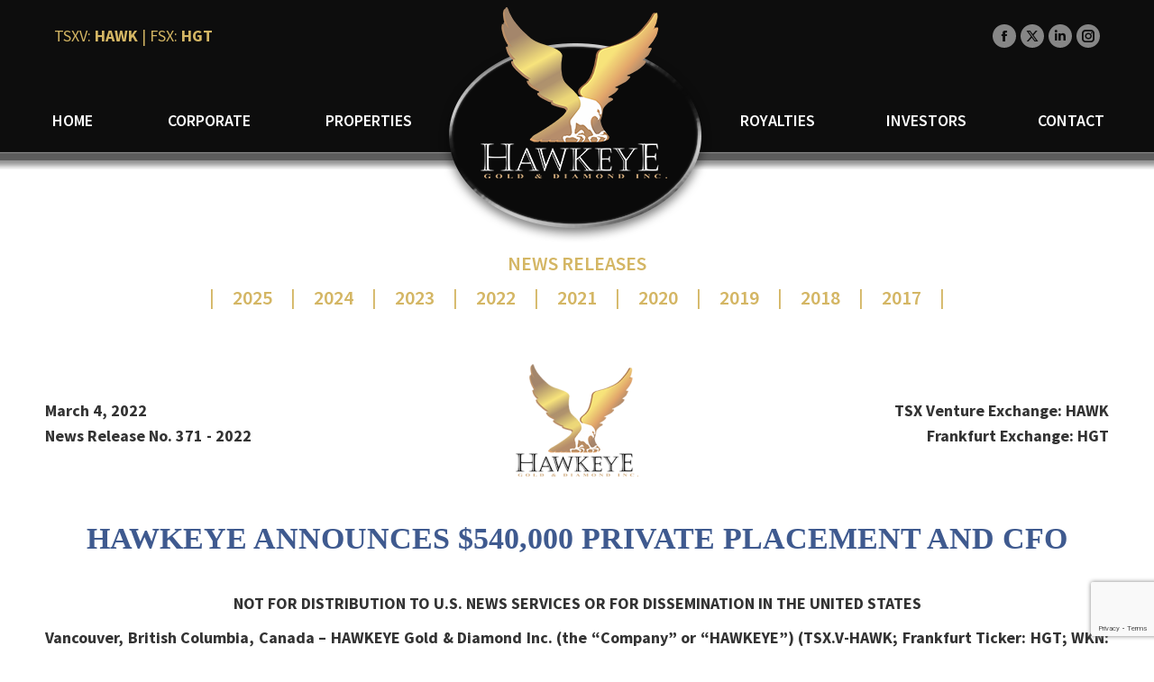

--- FILE ---
content_type: text/html; charset=UTF-8
request_url: https://hawkeyegold.com/2022/03/12359/
body_size: 17251
content:
<!DOCTYPE html>
<!--[if !(IE 6) | !(IE 7) | !(IE 8)  ]><!-->
<html lang="en-US" class="no-js">
<!--<![endif]-->
<head>
	<meta charset="UTF-8" />
		<meta name="viewport" content="width=device-width, initial-scale=1, maximum-scale=1, user-scalable=0">
		<meta name="theme-color" content="#3f5a8f"/>	<link rel="profile" href="https://gmpg.org/xfn/11" />
	<meta name='robots' content='index, follow, max-image-preview:large, max-snippet:-1, max-video-preview:-1' />

	<!-- This site is optimized with the Yoast SEO plugin v24.3 - https://yoast.com/wordpress/plugins/seo/ -->
	<title>HAWKEYE ANNOUNCES $540,000 PRIVATE PLACEMENT AND CFO - HAWKEYE Gold &amp; Diamond Inc.</title>
	<link rel="canonical" href="https://hawkeyegold.com/2022/03/12359/" />
	<meta property="og:locale" content="en_US" />
	<meta property="og:type" content="article" />
	<meta property="og:title" content="HAWKEYE ANNOUNCES $540,000 PRIVATE PLACEMENT AND CFO - HAWKEYE Gold &amp; Diamond Inc." />
	<meta property="og:url" content="https://hawkeyegold.com/2022/03/12359/" />
	<meta property="og:site_name" content="HAWKEYE Gold &amp; Diamond Inc." />
	<meta property="article:publisher" content="https://www.facebook.com/profile.php?id=100057419050997" />
	<meta property="article:published_time" content="2022-03-04T12:20:49+00:00" />
	<meta property="article:modified_time" content="2022-03-04T17:03:02+00:00" />
	<meta name="author" content="HGO.V" />
	<meta name="twitter:card" content="summary_large_image" />
	<meta name="twitter:creator" content="@GoldHawkeye" />
	<meta name="twitter:site" content="@GoldHawkeye" />
	<meta name="twitter:label1" content="Written by" />
	<meta name="twitter:data1" content="HGO.V" />
	<meta name="twitter:label2" content="Est. reading time" />
	<meta name="twitter:data2" content="4 minutes" />
	<script type="application/ld+json" class="yoast-schema-graph">{"@context":"https://schema.org","@graph":[{"@type":"Article","@id":"https://hawkeyegold.com/2022/03/12359/#article","isPartOf":{"@id":"https://hawkeyegold.com/2022/03/12359/"},"author":{"name":"HGO.V","@id":"https://hawkeyegold.com/#/schema/person/04b7d5772b803d9769d388040b0ddc7c"},"headline":"HAWKEYE ANNOUNCES $540,000 PRIVATE PLACEMENT AND CFO","datePublished":"2022-03-04T12:20:49+00:00","dateModified":"2022-03-04T17:03:02+00:00","mainEntityOfPage":{"@id":"https://hawkeyegold.com/2022/03/12359/"},"wordCount":828,"publisher":{"@id":"https://hawkeyegold.com/#organization"},"articleSection":["News"],"inLanguage":"en-US"},{"@type":"WebPage","@id":"https://hawkeyegold.com/2022/03/12359/","url":"https://hawkeyegold.com/2022/03/12359/","name":"HAWKEYE ANNOUNCES $540,000 PRIVATE PLACEMENT AND CFO - HAWKEYE Gold &amp; Diamond Inc.","isPartOf":{"@id":"https://hawkeyegold.com/#website"},"datePublished":"2022-03-04T12:20:49+00:00","dateModified":"2022-03-04T17:03:02+00:00","breadcrumb":{"@id":"https://hawkeyegold.com/2022/03/12359/#breadcrumb"},"inLanguage":"en-US","potentialAction":[{"@type":"ReadAction","target":["https://hawkeyegold.com/2022/03/12359/"]}]},{"@type":"BreadcrumbList","@id":"https://hawkeyegold.com/2022/03/12359/#breadcrumb","itemListElement":[{"@type":"ListItem","position":1,"name":"Home","item":"https://hawkeyegold.com/"},{"@type":"ListItem","position":2,"name":"HAWKEYE ANNOUNCES $540,000 PRIVATE PLACEMENT AND CFO"}]},{"@type":"WebSite","@id":"https://hawkeyegold.com/#website","url":"https://hawkeyegold.com/","name":"HAWKEYE Gold &amp; Diamond Inc.","description":"TSX Venture Exchange gold exploration company","publisher":{"@id":"https://hawkeyegold.com/#organization"},"potentialAction":[{"@type":"SearchAction","target":{"@type":"EntryPoint","urlTemplate":"https://hawkeyegold.com/?s={search_term_string}"},"query-input":{"@type":"PropertyValueSpecification","valueRequired":true,"valueName":"search_term_string"}}],"inLanguage":"en-US"},{"@type":"Organization","@id":"https://hawkeyegold.com/#organization","name":"HAWKEYE Gold & Diamond Inc.","url":"https://hawkeyegold.com/","logo":{"@type":"ImageObject","inLanguage":"en-US","@id":"https://hawkeyegold.com/#/schema/logo/image/","url":"https://hawkeyegold.com/wp-content/uploads/2020/12/hawkeye-gold-and-diamond-logo-black.png","contentUrl":"https://hawkeyegold.com/wp-content/uploads/2020/12/hawkeye-gold-and-diamond-logo-black.png","width":214,"height":215,"caption":"HAWKEYE Gold & Diamond Inc."},"image":{"@id":"https://hawkeyegold.com/#/schema/logo/image/"},"sameAs":["https://www.facebook.com/profile.php?id=100057419050997","https://x.com/GoldHawkeye","https://www.instagram.com/explore/locations/176045452407219/hawkeye-gold-diamond-inc/","https://www.linkedin.com/company/hawkeye-gold-&amp;-diamond-inc./about/"]},{"@type":"Person","@id":"https://hawkeyegold.com/#/schema/person/04b7d5772b803d9769d388040b0ddc7c","name":"HGO.V","image":{"@type":"ImageObject","inLanguage":"en-US","@id":"https://hawkeyegold.com/#/schema/person/image/","url":"https://secure.gravatar.com/avatar/0c2e2bbc00baf16bca5fc23677d61c41a82123ef00ad37414c84a4adc9c4d8c9?s=96&d=mm&r=g","contentUrl":"https://secure.gravatar.com/avatar/0c2e2bbc00baf16bca5fc23677d61c41a82123ef00ad37414c84a4adc9c4d8c9?s=96&d=mm&r=g","caption":"HGO.V"}}]}</script>
	<!-- / Yoast SEO plugin. -->


<link rel='dns-prefetch' href='//www.google.com' />
<link rel='dns-prefetch' href='//fonts.googleapis.com' />
<link rel="alternate" type="application/rss+xml" title="HAWKEYE Gold &amp; Diamond Inc. &raquo; Feed" href="https://hawkeyegold.com/feed/" />
<link rel="alternate" type="application/rss+xml" title="HAWKEYE Gold &amp; Diamond Inc. &raquo; Comments Feed" href="https://hawkeyegold.com/comments/feed/" />
<link rel="alternate" title="oEmbed (JSON)" type="application/json+oembed" href="https://hawkeyegold.com/wp-json/oembed/1.0/embed?url=https%3A%2F%2Fhawkeyegold.com%2F2022%2F03%2F12359%2F" />
<link rel="alternate" title="oEmbed (XML)" type="text/xml+oembed" href="https://hawkeyegold.com/wp-json/oembed/1.0/embed?url=https%3A%2F%2Fhawkeyegold.com%2F2022%2F03%2F12359%2F&#038;format=xml" />
<style id='wp-img-auto-sizes-contain-inline-css' type='text/css'>
img:is([sizes=auto i],[sizes^="auto," i]){contain-intrinsic-size:3000px 1500px}
/*# sourceURL=wp-img-auto-sizes-contain-inline-css */
</style>
<link rel='stylesheet' id='odd_faq_css-css' href='https://hawkeyegold.com/wp-content/plugins/faq-accordion/style.css?ver=1.1.1' type='text/css' media='all' />
<style id='wp-emoji-styles-inline-css' type='text/css'>

	img.wp-smiley, img.emoji {
		display: inline !important;
		border: none !important;
		box-shadow: none !important;
		height: 1em !important;
		width: 1em !important;
		margin: 0 0.07em !important;
		vertical-align: -0.1em !important;
		background: none !important;
		padding: 0 !important;
	}
/*# sourceURL=wp-emoji-styles-inline-css */
</style>
<link rel='stylesheet' id='wp-block-library-css' href='https://hawkeyegold.com/wp-includes/css/dist/block-library/style.min.css?ver=81448909e954e6a499fd41e3a8edba46' type='text/css' media='all' />
<style id='global-styles-inline-css' type='text/css'>
:root{--wp--preset--aspect-ratio--square: 1;--wp--preset--aspect-ratio--4-3: 4/3;--wp--preset--aspect-ratio--3-4: 3/4;--wp--preset--aspect-ratio--3-2: 3/2;--wp--preset--aspect-ratio--2-3: 2/3;--wp--preset--aspect-ratio--16-9: 16/9;--wp--preset--aspect-ratio--9-16: 9/16;--wp--preset--color--black: #000000;--wp--preset--color--cyan-bluish-gray: #abb8c3;--wp--preset--color--white: #FFF;--wp--preset--color--pale-pink: #f78da7;--wp--preset--color--vivid-red: #cf2e2e;--wp--preset--color--luminous-vivid-orange: #ff6900;--wp--preset--color--luminous-vivid-amber: #fcb900;--wp--preset--color--light-green-cyan: #7bdcb5;--wp--preset--color--vivid-green-cyan: #00d084;--wp--preset--color--pale-cyan-blue: #8ed1fc;--wp--preset--color--vivid-cyan-blue: #0693e3;--wp--preset--color--vivid-purple: #9b51e0;--wp--preset--color--accent: #3f5a8f;--wp--preset--color--dark-gray: #111;--wp--preset--color--light-gray: #767676;--wp--preset--gradient--vivid-cyan-blue-to-vivid-purple: linear-gradient(135deg,rgb(6,147,227) 0%,rgb(155,81,224) 100%);--wp--preset--gradient--light-green-cyan-to-vivid-green-cyan: linear-gradient(135deg,rgb(122,220,180) 0%,rgb(0,208,130) 100%);--wp--preset--gradient--luminous-vivid-amber-to-luminous-vivid-orange: linear-gradient(135deg,rgb(252,185,0) 0%,rgb(255,105,0) 100%);--wp--preset--gradient--luminous-vivid-orange-to-vivid-red: linear-gradient(135deg,rgb(255,105,0) 0%,rgb(207,46,46) 100%);--wp--preset--gradient--very-light-gray-to-cyan-bluish-gray: linear-gradient(135deg,rgb(238,238,238) 0%,rgb(169,184,195) 100%);--wp--preset--gradient--cool-to-warm-spectrum: linear-gradient(135deg,rgb(74,234,220) 0%,rgb(151,120,209) 20%,rgb(207,42,186) 40%,rgb(238,44,130) 60%,rgb(251,105,98) 80%,rgb(254,248,76) 100%);--wp--preset--gradient--blush-light-purple: linear-gradient(135deg,rgb(255,206,236) 0%,rgb(152,150,240) 100%);--wp--preset--gradient--blush-bordeaux: linear-gradient(135deg,rgb(254,205,165) 0%,rgb(254,45,45) 50%,rgb(107,0,62) 100%);--wp--preset--gradient--luminous-dusk: linear-gradient(135deg,rgb(255,203,112) 0%,rgb(199,81,192) 50%,rgb(65,88,208) 100%);--wp--preset--gradient--pale-ocean: linear-gradient(135deg,rgb(255,245,203) 0%,rgb(182,227,212) 50%,rgb(51,167,181) 100%);--wp--preset--gradient--electric-grass: linear-gradient(135deg,rgb(202,248,128) 0%,rgb(113,206,126) 100%);--wp--preset--gradient--midnight: linear-gradient(135deg,rgb(2,3,129) 0%,rgb(40,116,252) 100%);--wp--preset--font-size--small: 13px;--wp--preset--font-size--medium: 20px;--wp--preset--font-size--large: 36px;--wp--preset--font-size--x-large: 42px;--wp--preset--spacing--20: 0.44rem;--wp--preset--spacing--30: 0.67rem;--wp--preset--spacing--40: 1rem;--wp--preset--spacing--50: 1.5rem;--wp--preset--spacing--60: 2.25rem;--wp--preset--spacing--70: 3.38rem;--wp--preset--spacing--80: 5.06rem;--wp--preset--shadow--natural: 6px 6px 9px rgba(0, 0, 0, 0.2);--wp--preset--shadow--deep: 12px 12px 50px rgba(0, 0, 0, 0.4);--wp--preset--shadow--sharp: 6px 6px 0px rgba(0, 0, 0, 0.2);--wp--preset--shadow--outlined: 6px 6px 0px -3px rgb(255, 255, 255), 6px 6px rgb(0, 0, 0);--wp--preset--shadow--crisp: 6px 6px 0px rgb(0, 0, 0);}:where(.is-layout-flex){gap: 0.5em;}:where(.is-layout-grid){gap: 0.5em;}body .is-layout-flex{display: flex;}.is-layout-flex{flex-wrap: wrap;align-items: center;}.is-layout-flex > :is(*, div){margin: 0;}body .is-layout-grid{display: grid;}.is-layout-grid > :is(*, div){margin: 0;}:where(.wp-block-columns.is-layout-flex){gap: 2em;}:where(.wp-block-columns.is-layout-grid){gap: 2em;}:where(.wp-block-post-template.is-layout-flex){gap: 1.25em;}:where(.wp-block-post-template.is-layout-grid){gap: 1.25em;}.has-black-color{color: var(--wp--preset--color--black) !important;}.has-cyan-bluish-gray-color{color: var(--wp--preset--color--cyan-bluish-gray) !important;}.has-white-color{color: var(--wp--preset--color--white) !important;}.has-pale-pink-color{color: var(--wp--preset--color--pale-pink) !important;}.has-vivid-red-color{color: var(--wp--preset--color--vivid-red) !important;}.has-luminous-vivid-orange-color{color: var(--wp--preset--color--luminous-vivid-orange) !important;}.has-luminous-vivid-amber-color{color: var(--wp--preset--color--luminous-vivid-amber) !important;}.has-light-green-cyan-color{color: var(--wp--preset--color--light-green-cyan) !important;}.has-vivid-green-cyan-color{color: var(--wp--preset--color--vivid-green-cyan) !important;}.has-pale-cyan-blue-color{color: var(--wp--preset--color--pale-cyan-blue) !important;}.has-vivid-cyan-blue-color{color: var(--wp--preset--color--vivid-cyan-blue) !important;}.has-vivid-purple-color{color: var(--wp--preset--color--vivid-purple) !important;}.has-black-background-color{background-color: var(--wp--preset--color--black) !important;}.has-cyan-bluish-gray-background-color{background-color: var(--wp--preset--color--cyan-bluish-gray) !important;}.has-white-background-color{background-color: var(--wp--preset--color--white) !important;}.has-pale-pink-background-color{background-color: var(--wp--preset--color--pale-pink) !important;}.has-vivid-red-background-color{background-color: var(--wp--preset--color--vivid-red) !important;}.has-luminous-vivid-orange-background-color{background-color: var(--wp--preset--color--luminous-vivid-orange) !important;}.has-luminous-vivid-amber-background-color{background-color: var(--wp--preset--color--luminous-vivid-amber) !important;}.has-light-green-cyan-background-color{background-color: var(--wp--preset--color--light-green-cyan) !important;}.has-vivid-green-cyan-background-color{background-color: var(--wp--preset--color--vivid-green-cyan) !important;}.has-pale-cyan-blue-background-color{background-color: var(--wp--preset--color--pale-cyan-blue) !important;}.has-vivid-cyan-blue-background-color{background-color: var(--wp--preset--color--vivid-cyan-blue) !important;}.has-vivid-purple-background-color{background-color: var(--wp--preset--color--vivid-purple) !important;}.has-black-border-color{border-color: var(--wp--preset--color--black) !important;}.has-cyan-bluish-gray-border-color{border-color: var(--wp--preset--color--cyan-bluish-gray) !important;}.has-white-border-color{border-color: var(--wp--preset--color--white) !important;}.has-pale-pink-border-color{border-color: var(--wp--preset--color--pale-pink) !important;}.has-vivid-red-border-color{border-color: var(--wp--preset--color--vivid-red) !important;}.has-luminous-vivid-orange-border-color{border-color: var(--wp--preset--color--luminous-vivid-orange) !important;}.has-luminous-vivid-amber-border-color{border-color: var(--wp--preset--color--luminous-vivid-amber) !important;}.has-light-green-cyan-border-color{border-color: var(--wp--preset--color--light-green-cyan) !important;}.has-vivid-green-cyan-border-color{border-color: var(--wp--preset--color--vivid-green-cyan) !important;}.has-pale-cyan-blue-border-color{border-color: var(--wp--preset--color--pale-cyan-blue) !important;}.has-vivid-cyan-blue-border-color{border-color: var(--wp--preset--color--vivid-cyan-blue) !important;}.has-vivid-purple-border-color{border-color: var(--wp--preset--color--vivid-purple) !important;}.has-vivid-cyan-blue-to-vivid-purple-gradient-background{background: var(--wp--preset--gradient--vivid-cyan-blue-to-vivid-purple) !important;}.has-light-green-cyan-to-vivid-green-cyan-gradient-background{background: var(--wp--preset--gradient--light-green-cyan-to-vivid-green-cyan) !important;}.has-luminous-vivid-amber-to-luminous-vivid-orange-gradient-background{background: var(--wp--preset--gradient--luminous-vivid-amber-to-luminous-vivid-orange) !important;}.has-luminous-vivid-orange-to-vivid-red-gradient-background{background: var(--wp--preset--gradient--luminous-vivid-orange-to-vivid-red) !important;}.has-very-light-gray-to-cyan-bluish-gray-gradient-background{background: var(--wp--preset--gradient--very-light-gray-to-cyan-bluish-gray) !important;}.has-cool-to-warm-spectrum-gradient-background{background: var(--wp--preset--gradient--cool-to-warm-spectrum) !important;}.has-blush-light-purple-gradient-background{background: var(--wp--preset--gradient--blush-light-purple) !important;}.has-blush-bordeaux-gradient-background{background: var(--wp--preset--gradient--blush-bordeaux) !important;}.has-luminous-dusk-gradient-background{background: var(--wp--preset--gradient--luminous-dusk) !important;}.has-pale-ocean-gradient-background{background: var(--wp--preset--gradient--pale-ocean) !important;}.has-electric-grass-gradient-background{background: var(--wp--preset--gradient--electric-grass) !important;}.has-midnight-gradient-background{background: var(--wp--preset--gradient--midnight) !important;}.has-small-font-size{font-size: var(--wp--preset--font-size--small) !important;}.has-medium-font-size{font-size: var(--wp--preset--font-size--medium) !important;}.has-large-font-size{font-size: var(--wp--preset--font-size--large) !important;}.has-x-large-font-size{font-size: var(--wp--preset--font-size--x-large) !important;}
/*# sourceURL=global-styles-inline-css */
</style>

<style id='classic-theme-styles-inline-css' type='text/css'>
/*! This file is auto-generated */
.wp-block-button__link{color:#fff;background-color:#32373c;border-radius:9999px;box-shadow:none;text-decoration:none;padding:calc(.667em + 2px) calc(1.333em + 2px);font-size:1.125em}.wp-block-file__button{background:#32373c;color:#fff;text-decoration:none}
/*# sourceURL=/wp-includes/css/classic-themes.min.css */
</style>
<link rel='stylesheet' id='widgetopts-styles-css' href='https://hawkeyegold.com/wp-content/plugins/widget-options/assets/css/widget-options.css?ver=4.0.9' type='text/css' media='all' />
<link rel='stylesheet' id='the7-font-css' href='https://hawkeyegold.com/wp-content/themes/dt-the7/fonts/icomoon-the7-font/icomoon-the7-font.min.css?ver=12.1.1' type='text/css' media='all' />
<link rel='stylesheet' id='js_composer_front-css' href='https://hawkeyegold.com/wp-content/plugins/js_composer/assets/css/js_composer.min.css?ver=8.1' type='text/css' media='all' />
<link rel='stylesheet' id='dt-web-fonts-css' href='https://fonts.googleapis.com/css?family=Roboto:400,600,700%7CSource+Sans+Pro:400,400italic,500,600,700' type='text/css' media='all' />
<link rel='stylesheet' id='dt-main-css' href='https://hawkeyegold.com/wp-content/themes/dt-the7/css/main.min.css?ver=12.1.1' type='text/css' media='all' />
<style id='dt-main-inline-css' type='text/css'>
body #load {
  display: block;
  height: 100%;
  overflow: hidden;
  position: fixed;
  width: 100%;
  z-index: 9901;
  opacity: 1;
  visibility: visible;
  transition: all .35s ease-out;
}
.load-wrap {
  width: 100%;
  height: 100%;
  background-position: center center;
  background-repeat: no-repeat;
  text-align: center;
  display: -ms-flexbox;
  display: -ms-flex;
  display: flex;
  -ms-align-items: center;
  -ms-flex-align: center;
  align-items: center;
  -ms-flex-flow: column wrap;
  flex-flow: column wrap;
  -ms-flex-pack: center;
  -ms-justify-content: center;
  justify-content: center;
}
.load-wrap > svg {
  position: absolute;
  top: 50%;
  left: 50%;
  transform: translate(-50%,-50%);
}
#load {
  background: var(--the7-elementor-beautiful-loading-bg,#ffffff);
  --the7-beautiful-spinner-color2: var(--the7-beautiful-spinner-color,#3f5a8f);
}

/*# sourceURL=dt-main-inline-css */
</style>
<link rel='stylesheet' id='the7-custom-scrollbar-css' href='https://hawkeyegold.com/wp-content/themes/dt-the7/lib/custom-scrollbar/custom-scrollbar.min.css?ver=12.1.1' type='text/css' media='all' />
<link rel='stylesheet' id='the7-wpbakery-css' href='https://hawkeyegold.com/wp-content/themes/dt-the7/css/wpbakery.min.css?ver=12.1.1' type='text/css' media='all' />
<link rel='stylesheet' id='the7-core-css' href='https://hawkeyegold.com/wp-content/plugins/dt-the7-core/assets/css/post-type.min.css?ver=2.7.10' type='text/css' media='all' />
<link rel='stylesheet' id='the7-css-vars-css' href='https://hawkeyegold.com/wp-content/uploads/the7-css/css-vars.css?ver=49338a0d985b' type='text/css' media='all' />
<link rel='stylesheet' id='dt-custom-css' href='https://hawkeyegold.com/wp-content/uploads/the7-css/custom.css?ver=49338a0d985b' type='text/css' media='all' />
<link rel='stylesheet' id='dt-media-css' href='https://hawkeyegold.com/wp-content/uploads/the7-css/media.css?ver=49338a0d985b' type='text/css' media='all' />
<link rel='stylesheet' id='the7-elements-albums-portfolio-css' href='https://hawkeyegold.com/wp-content/uploads/the7-css/the7-elements-albums-portfolio.css?ver=49338a0d985b' type='text/css' media='all' />
<link rel='stylesheet' id='the7-elements-css' href='https://hawkeyegold.com/wp-content/uploads/the7-css/post-type-dynamic.css?ver=49338a0d985b' type='text/css' media='all' />
<link rel='stylesheet' id='style-css' href='https://hawkeyegold.com/wp-content/themes/hawkeye/style.css?ver=12.1.1' type='text/css' media='all' />
<script src="https://hawkeyegold.com/wp-includes/js/jquery/jquery.min.js?ver=3.7.1" id="jquery-core-js"></script>
<script src="https://hawkeyegold.com/wp-includes/js/jquery/jquery-migrate.min.js?ver=3.4.1" id="jquery-migrate-js"></script>
<script id="dt-above-fold-js-extra">
var dtLocal = {"themeUrl":"https://hawkeyegold.com/wp-content/themes/dt-the7","passText":"To view this protected post, enter the password below:","moreButtonText":{"loading":"Loading...","loadMore":"Load more"},"postID":"12359","ajaxurl":"https://hawkeyegold.com/wp-admin/admin-ajax.php","REST":{"baseUrl":"https://hawkeyegold.com/wp-json/the7/v1","endpoints":{"sendMail":"/send-mail"}},"contactMessages":{"required":"One or more fields have an error. Please check and try again.","terms":"Please accept the privacy policy.","fillTheCaptchaError":"Please, fill the captcha."},"captchaSiteKey":"","ajaxNonce":"514651dd81","pageData":"","themeSettings":{"smoothScroll":"off","lazyLoading":false,"desktopHeader":{"height":108},"ToggleCaptionEnabled":"disabled","ToggleCaption":"Navigation","floatingHeader":{"showAfter":94,"showMenu":true,"height":130,"logo":{"showLogo":true,"html":"\u003Cimg class=\" preload-me\" src=\"https://hawkeyegold.com/wp-content/uploads/2021/03/hawkeye-gold-anddiamond-logo.png\" srcset=\"https://hawkeyegold.com/wp-content/uploads/2021/03/hawkeye-gold-anddiamond-logo.png 214w\" width=\"214\" height=\"215\"   sizes=\"214px\" alt=\"HAWKEYE Gold &amp; Diamond Inc.\" /\u003E","url":"https://hawkeyegold.com/"}},"topLine":{"floatingTopLine":{"logo":{"showLogo":false,"html":""}}},"mobileHeader":{"firstSwitchPoint":1110,"secondSwitchPoint":778,"firstSwitchPointHeight":130,"secondSwitchPointHeight":130,"mobileToggleCaptionEnabled":"disabled","mobileToggleCaption":"Menu"},"stickyMobileHeaderFirstSwitch":{"logo":{"html":"\u003Cimg class=\" preload-me\" src=\"https://hawkeyegold.com/wp-content/uploads/2021/03/hawkeye-gold-anddiamond-logo.png\" srcset=\"https://hawkeyegold.com/wp-content/uploads/2021/03/hawkeye-gold-anddiamond-logo.png 214w\" width=\"214\" height=\"215\"   sizes=\"214px\" alt=\"HAWKEYE Gold &amp; Diamond Inc.\" /\u003E"}},"stickyMobileHeaderSecondSwitch":{"logo":{"html":"\u003Cimg class=\" preload-me\" src=\"https://hawkeyegold.com/wp-content/uploads/2021/03/hawkeye-gold-anddiamond-logo.png\" srcset=\"https://hawkeyegold.com/wp-content/uploads/2021/03/hawkeye-gold-anddiamond-logo.png 214w\" width=\"214\" height=\"215\"   sizes=\"214px\" alt=\"HAWKEYE Gold &amp; Diamond Inc.\" /\u003E"}},"sidebar":{"switchPoint":992},"boxedWidth":"1280px"},"VCMobileScreenWidth":"768"};
var dtShare = {"shareButtonText":{"facebook":"Share on Facebook","twitter":"Share on X","pinterest":"Pin it","linkedin":"Share on Linkedin","whatsapp":"Share on Whatsapp"},"overlayOpacity":"85"};
//# sourceURL=dt-above-fold-js-extra
</script>
<script src="https://hawkeyegold.com/wp-content/themes/dt-the7/js/above-the-fold.min.js?ver=12.1.1" id="dt-above-fold-js"></script>
<script></script><link rel="https://api.w.org/" href="https://hawkeyegold.com/wp-json/" /><link rel="alternate" title="JSON" type="application/json" href="https://hawkeyegold.com/wp-json/wp/v2/posts/12359" /><meta name="generator" content="Powered by WPBakery Page Builder - drag and drop page builder for WordPress."/>
<script type="text/javascript" id="the7-loader-script">
document.addEventListener("DOMContentLoaded", function(event) {
	var load = document.getElementById("load");
	if(!load.classList.contains('loader-removed')){
		var removeLoading = setTimeout(function() {
			load.className += " loader-removed";
		}, 300);
	}
});
</script>
		<link rel="icon" href="https://hawkeyegold.com/wp-content/uploads/2021/03/hawkeye-gold-anddiamond-logo-16.png" type="image/png" sizes="16x16"/><link rel="icon" href="https://hawkeyegold.com/wp-content/uploads/2021/03/hawkeye-gold-anddiamond-logo-32.png" type="image/png" sizes="32x32"/><link rel="apple-touch-icon" href="https://hawkeyegold.com/wp-content/uploads/2021/03/hawkeye-gold-anddiamond-logo-60.png"><link rel="apple-touch-icon" sizes="76x76" href="https://hawkeyegold.com/wp-content/uploads/2021/03/hawkeye-gold-anddiamond-logo-76.png"><link rel="apple-touch-icon" sizes="120x120" href="https://hawkeyegold.com/wp-content/uploads/2021/03/hawkeye-gold-anddiamond-logo-120.png"><link rel="apple-touch-icon" sizes="152x152" href="https://hawkeyegold.com/wp-content/uploads/2021/03/hawkeye-gold-anddiamond-logo-152.png"><style type="text/css" data-type="vc_shortcodes-custom-css">.vc_custom_1618512781067{padding-top: 0px !important;}.vc_custom_1619740318223{margin-bottom: 55px !important;}</style><noscript><style> .wpb_animate_when_almost_visible { opacity: 1; }</style></noscript>
<!-- Global site tag (gtag.js) - Google Analytics -->
<script async src="https://www.googletagmanager.com/gtag/js?id=G-4L8HNW1TY6"></script>
<script>
  window.dataLayer = window.dataLayer || [];
  function gtag(){dataLayer.push(arguments);}
  gtag('js', new Date());

  gtag('config', 'G-4L8HNW1TY6');
</script>
<link rel='stylesheet' id='vc_font_awesome_5_shims-css'  href='/wp-content/plugins/js_composer/assets/lib/bower/font-awesome/css/v4-shims.min.css?ver=6.6.0' type='text/css' media='all' />
<link rel='stylesheet' id='vc_font_awesome_5-css'  href='/wp-content/plugins/js_composer/assets/lib/bower/font-awesome/css/all.min.css?ver=6.6.0' type='text/css' media='all' /><style id='the7-custom-inline-css' type='text/css'>
.sub-nav .menu-item i.fa,
.sub-nav .menu-item i.fas,
.sub-nav .menu-item i.far,
.sub-nav .menu-item i.fab {
	text-align: center;
	width: 1.25em;
}
</style>
</head>
<body data-rsssl=1 id="the7-body" class="wp-singular post-template-default single single-post postid-12359 single-format-standard wp-embed-responsive wp-theme-dt-the7 wp-child-theme-hawkeye the7-core-ver-2.7.10 no-comments title-off dt-responsive-on right-mobile-menu-close-icon ouside-menu-close-icon mobile-hamburger-close-bg-enable mobile-hamburger-close-bg-hover-enable  fade-medium-mobile-menu-close-icon fade-medium-menu-close-icon srcset-enabled btn-flat custom-btn-color custom-btn-hover-color phantom-sticky phantom-disable-decoration phantom-custom-logo-on sticky-mobile-header top-header first-switch-logo-left first-switch-menu-right second-switch-logo-left second-switch-menu-right right-mobile-menu layzr-loading-on popup-message-style the7-ver-12.1.1 wpb-js-composer js-comp-ver-8.1 vc_responsive">
<!-- The7 12.1.1 -->
<div id="load" class="ring-loader">
	<div class="load-wrap">
<style type="text/css">
    .the7-spinner {
        width: 72px;
        height: 72px;
        position: relative;
    }
    .the7-spinner > div {
        border-radius: 50%;
        width: 9px;
        left: 0;
        box-sizing: border-box;
        display: block;
        position: absolute;
        border: 9px solid #fff;
        width: 72px;
        height: 72px;
    }
    .the7-spinner-ring-bg{
        opacity: 0.25;
    }
    div.the7-spinner-ring {
        animation: spinner-animation 0.8s cubic-bezier(1, 1, 1, 1) infinite;
        border-color:var(--the7-beautiful-spinner-color2) transparent transparent transparent;
    }

    @keyframes spinner-animation{
        from{
            transform: rotate(0deg);
        }
        to {
            transform: rotate(360deg);
        }
    }
</style>

<div class="the7-spinner">
    <div class="the7-spinner-ring-bg"></div>
    <div class="the7-spinner-ring"></div>
</div></div>
</div>
<div id="page" >
	<a class="skip-link screen-reader-text" href="#content">Skip to content</a>

<div class="masthead split-header justify widgets full-height small-mobile-menu-icon show-sub-menu-on-hover show-device-logo show-mobile-logo"  role="banner">

	<div class="top-bar top-bar-line-hide">
	<div class="top-bar-bg" ></div>
	<div class="left-widgets mini-widgets"><div class="text-area show-on-desktop in-menu-first-switch in-menu-second-switch"><p>TSXV: <strong>HAWK</strong>   |   FSX: <strong>HGT</strong></p>
</div></div><div class="right-widgets mini-widgets"><div class="soc-ico show-on-desktop in-menu-first-switch in-menu-second-switch custom-bg disabled-border border-off hover-custom-bg hover-disabled-border  hover-border-off"><a title="Facebook page opens in new window" href="https://www.facebook.com/profile.php?id=100057419050997" target="_blank" class="facebook"><span class="soc-font-icon"></span><span class="screen-reader-text">Facebook page opens in new window</span></a><a title="X page opens in new window" href="https://twitter.com/GoldHawkeye" target="_blank" class="twitter"><span class="soc-font-icon"></span><span class="screen-reader-text">X page opens in new window</span></a><a title="Linkedin page opens in new window" href="https://www.linkedin.com/company/hawkeye-gold-&amp;-diamond-inc./about/" target="_blank" class="linkedin"><span class="soc-font-icon"></span><span class="screen-reader-text">Linkedin page opens in new window</span></a><a title="Instagram page opens in new window" href="https://www.instagram.com/explore/locations/176045452407219/hawkeye-gold-diamond-inc/" target="_blank" class="instagram"><span class="soc-font-icon"></span><span class="screen-reader-text">Instagram page opens in new window</span></a></div></div></div>

	<header class="header-bar">

		<div class="branding">
	<div id="site-title" class="assistive-text">HAWKEYE Gold &amp; Diamond Inc.</div>
	<div id="site-description" class="assistive-text">TSX Venture Exchange gold exploration company</div>
	<a class="" href="https://hawkeyegold.com/"><img class=" preload-me" src="https://hawkeyegold.com/wp-content/uploads/2021/03/hawkeye-gold-anddiamond-logo-w-circle.png" srcset="https://hawkeyegold.com/wp-content/uploads/2021/03/hawkeye-gold-anddiamond-logo-w-circle.png 306w" width="306" height="272"   sizes="306px" alt="HAWKEYE Gold &amp; Diamond Inc." /><img class="mobile-logo preload-me" src="https://hawkeyegold.com/wp-content/uploads/2021/03/hawkeye-gold-anddiamond-logo.png" srcset="https://hawkeyegold.com/wp-content/uploads/2021/03/hawkeye-gold-anddiamond-logo.png 214w" width="214" height="215"   sizes="214px" alt="HAWKEYE Gold &amp; Diamond Inc." /></a></div>

		<nav class="navigation">

			<ul id="split_left-menu" class="main-nav outside-item-remove-margin"><li class="menu-item menu-item-type-custom menu-item-object-custom menu-item-10481 first depth-0"><a href='/' data-level='1'><span class="menu-item-text"><span class="menu-text">Home</span></span></a></li> <li class="menu-item menu-item-type-post_type menu-item-object-page menu-item-has-children menu-item-10482 has-children depth-0"><a href='https://hawkeyegold.com/about/' class='not-clickable-item' data-level='1'><span class="menu-item-text"><span class="menu-text">Corporate</span></span></a><ul class="sub-nav hover-style-bg level-arrows-on"><li class="menu-item menu-item-type-post_type menu-item-object-page menu-item-10483 first depth-1"><a href='https://hawkeyegold.com/about/management/' data-level='2'><span class="menu-item-text"><span class="menu-text">Management</span></span></a></li> <li class="menu-item menu-item-type-post_type menu-item-object-page menu-item-10485 depth-1"><a href='https://hawkeyegold.com/about/ceo-message/' data-level='2'><span class="menu-item-text"><span class="menu-text">CEO Message</span></span></a></li> <li class="menu-item menu-item-type-post_type menu-item-object-page menu-item-10486 depth-1"><a href='https://hawkeyegold.com/about/corporate-info/' data-level='2'><span class="menu-item-text"><span class="menu-text">Corporate Information</span></span></a></li> </ul></li> <li class="menu-item menu-item-type-post_type menu-item-object-page menu-item-has-children menu-item-10487 last has-children depth-0"><a href='https://hawkeyegold.com/properties/' class='not-clickable-item' data-level='1'><span class="menu-item-text"><span class="menu-text">Properties</span></span></a><ul class="sub-nav hover-style-bg level-arrows-on"><li class="menu-item menu-item-type-post_type menu-item-object-page menu-item-has-children menu-item-10715 first has-children depth-1"><a href='https://hawkeyegold.com/properties/bc-golden-triangle/' class='not-clickable-item' data-level='2'><span class="menu-item-text"><span class="menu-text">BC Golden Triangle</span></span></a><ul class="sub-nav hover-style-bg level-arrows-on"><li class="menu-item menu-item-type-post_type menu-item-object-page menu-item-10710 first depth-2"><a href='https://hawkeyegold.com/properties/bc-golden-triangle/about-bc-golden-triangle/' data-level='3'><span class="menu-item-text"><span class="menu-text">About BC Golden Triangle</span></span></a></li> <li class="menu-item menu-item-type-post_type menu-item-object-page menu-item-10712 depth-2"><a href='https://hawkeyegold.com/properties/bc-golden-triangle/mcbride-property/' data-level='3'><span class="menu-item-text"><span class="menu-text">McBride Property</span></span></a></li> <li class="menu-item menu-item-type-post_type menu-item-object-page menu-item-10723 depth-2"><a href='https://hawkeyegold.com/properties/bc-golden-triangle/railway-property/' data-level='3'><span class="menu-item-text"><span class="menu-text">Railway Property</span></span></a></li> <li class="menu-item menu-item-type-post_type menu-item-object-page menu-item-10711 depth-2"><a href='https://hawkeyegold.com/properties/bc-golden-triangle/boomerang-property/' data-level='3'><span class="menu-item-text"><span class="menu-text">Boomerang Property</span></span></a></li> <li class="menu-item menu-item-type-post_type menu-item-object-page menu-item-10719 depth-2"><a href='https://hawkeyegold.com/properties/bc-golden-triangle/todagin-property/' data-level='3'><span class="menu-item-text"><span class="menu-text">Todagin Property</span></span></a></li> </ul></li> <li class="menu-item menu-item-type-post_type menu-item-object-page menu-item-has-children menu-item-10714 has-children depth-1"><a href='https://hawkeyegold.com/properties/barkerville/' class='not-clickable-item' data-level='2'><span class="menu-item-text"><span class="menu-text">Barkerville</span></span></a><ul class="sub-nav hover-style-bg level-arrows-on"><li class="menu-item menu-item-type-post_type menu-item-object-page menu-item-10704 first depth-2"><a href='https://hawkeyegold.com/properties/barkerville/about-barkerville/' data-level='3'><span class="menu-item-text"><span class="menu-text">About Barkerville</span></span></a></li> <li class="menu-item menu-item-type-post_type menu-item-object-page menu-item-10720 depth-2"><a href='https://hawkeyegold.com/properties/barkerville/2-aces-property/' data-level='3'><span class="menu-item-text"><span class="menu-text">2 Aces Property</span></span></a></li> </ul></li> <li class="menu-item menu-item-type-post_type menu-item-object-page menu-item-has-children menu-item-10716 has-children depth-1"><a href='https://hawkeyegold.com/properties/vancouver-island/' class='not-clickable-item' data-level='2'><span class="menu-item-text"><span class="menu-text">Vancouver Island</span></span></a><ul class="sub-nav hover-style-bg level-arrows-on"><li class="menu-item menu-item-type-post_type menu-item-object-page menu-item-10718 first depth-2"><a href='https://hawkeyegold.com/properties/vancouver-island/bonanza-property/' data-level='3'><span class="menu-item-text"><span class="menu-text">Bonanza Property</span></span></a></li> </ul></li> <li class="menu-item menu-item-type-post_type menu-item-object-page menu-item-12562 depth-1"><a href='https://hawkeyegold.com/properties/qualified-person/' data-level='2'><span class="menu-item-text"><span class="menu-text">Qualified Person</span></span></a></li> </ul></li> </ul>
			
		</nav>

		<nav class="navigation">

			<ul id="split_right-menu" class="main-nav outside-item-remove-margin"><li class="menu-item menu-item-type-post_type menu-item-object-page menu-item-12466 first depth-0"><a href='https://hawkeyegold.com/royalties/' data-level='1'><span class="menu-item-text"><span class="menu-text">Royalties</span></span></a></li> <li class="menu-item menu-item-type-post_type menu-item-object-page menu-item-has-children menu-item-10488 has-children depth-0"><a href='https://hawkeyegold.com/investors/' class='not-clickable-item' data-level='1'><span class="menu-item-text"><span class="menu-text">Investors</span></span></a><ul class="sub-nav hover-style-bg level-arrows-on"><li class="menu-item menu-item-type-post_type menu-item-object-page menu-item-10741 first depth-1"><a href='https://hawkeyegold.com/investors/stock-information/' data-level='2'><span class="menu-item-text"><span class="menu-text">Stock Information</span></span></a></li> <li class="menu-item menu-item-type-post_type menu-item-object-page menu-item-10744 depth-1"><a href='https://hawkeyegold.com/investors/news-releases/' data-level='2'><span class="menu-item-text"><span class="menu-text">News Releases</span></span></a></li> <li class="menu-item menu-item-type-post_type menu-item-object-page menu-item-has-children menu-item-10489 has-children depth-1"><a href='https://hawkeyegold.com/photo-gallery/' class='not-clickable-item' data-level='2'><span class="menu-item-text"><span class="menu-text">Gallery</span></span></a><ul class="sub-nav hover-style-bg level-arrows-on"><li class="menu-item menu-item-type-post_type menu-item-object-page menu-item-11091 first depth-2"><a href='https://hawkeyegold.com/photo-gallery/bc-golden-triangle/' data-level='3'><span class="menu-item-text"><span class="menu-text">BC Golden Triangle</span></span></a></li> <li class="menu-item menu-item-type-post_type menu-item-object-page menu-item-10653 depth-2"><a href='https://hawkeyegold.com/photo-gallery/barkerville/' data-level='3'><span class="menu-item-text"><span class="menu-text">Barkerville</span></span></a></li> <li class="menu-item menu-item-type-post_type menu-item-object-page menu-item-10656 depth-2"><a href='https://hawkeyegold.com/photo-gallery/vancouver-island/' data-level='3'><span class="menu-item-text"><span class="menu-text">Vancouver Island</span></span></a></li> </ul></li> <li class="menu-item menu-item-type-post_type menu-item-object-page menu-item-10743 depth-1"><a href='https://hawkeyegold.com/investors/videos/' data-level='2'><span class="menu-item-text"><span class="menu-text">Videos</span></span></a></li> <li class="menu-item menu-item-type-post_type menu-item-object-page menu-item-10745 depth-1"><a href='https://hawkeyegold.com/investors/mining-101/' data-level='2'><span class="menu-item-text"><span class="menu-text">Mining 101</span></span></a></li> <li class="menu-item menu-item-type-post_type menu-item-object-page menu-item-10746 depth-1"><a href='https://hawkeyegold.com/investors/faq/' data-level='2'><span class="menu-item-text"><span class="menu-text">FAQ</span></span></a></li> <li class="menu-item menu-item-type-post_type menu-item-object-page menu-item-12833 depth-1"><a href='https://hawkeyegold.com/investors/2024-agm-mailing-and-voting-update/' data-level='2'><span class="menu-item-text"><span class="menu-text">2024 AGM Update</span></span></a></li> </ul></li> <li class="menu-item menu-item-type-custom menu-item-object-custom menu-item-has-children menu-item-10490 last has-children depth-0"><a href='#' class='not-clickable-item' data-level='1'><span class="menu-item-text"><span class="menu-text">Contact</span></span></a><ul class="sub-nav hover-style-bg level-arrows-on"><li class="menu-item menu-item-type-post_type menu-item-object-page menu-item-10836 first depth-1"><a href='https://hawkeyegold.com/contact/' data-level='2'><span class="menu-item-text"><span class="menu-text">Contact Us</span></span></a></li> <li class="menu-item menu-item-type-post_type menu-item-object-page menu-item-10835 depth-1"><a href='https://hawkeyegold.com/contact/send-message/' data-level='2'><span class="menu-item-text"><span class="menu-text">Send Message</span></span></a></li> <li class="menu-item menu-item-type-post_type menu-item-object-page menu-item-10953 depth-1"><a href='https://hawkeyegold.com/contact/prospect-generator-inquiries/' data-level='2'><span class="menu-item-text"><span class="menu-text">Prospect Generator Inquiries</span></span></a></li> </ul></li> </ul>
			
		</nav>

	</header>

</div>
<div role="navigation" aria-label="Main Menu" class="dt-mobile-header mobile-menu-show-divider">
	<div class="dt-close-mobile-menu-icon" aria-label="Close" role="button" tabindex="0"><div class="close-line-wrap"><span class="close-line"></span><span class="close-line"></span><span class="close-line"></span></div></div>	<ul id="mobile-menu" class="mobile-main-nav">
		<li class="menu-item menu-item-type-custom menu-item-object-custom menu-item-11094 first depth-0"><a href='/' data-level='1'><span class="menu-item-text"><span class="menu-text">Home</span></span></a></li> <li class="menu-item menu-item-type-post_type menu-item-object-page menu-item-has-children menu-item-11095 has-children depth-0"><a href='https://hawkeyegold.com/about/' class='not-clickable-item' data-level='1'><span class="menu-item-text"><span class="menu-text">Corporate</span></span></a><ul class="sub-nav hover-style-bg level-arrows-on"><li class="menu-item menu-item-type-post_type menu-item-object-page menu-item-11096 first depth-1"><a href='https://hawkeyegold.com/about/management/' data-level='2'><span class="menu-item-text"><span class="menu-text">Management</span></span></a></li> <li class="menu-item menu-item-type-post_type menu-item-object-page menu-item-11097 depth-1"><a href='https://hawkeyegold.com/about/ceo-message/' data-level='2'><span class="menu-item-text"><span class="menu-text">CEO Message</span></span></a></li> <li class="menu-item menu-item-type-post_type menu-item-object-page menu-item-11098 depth-1"><a href='https://hawkeyegold.com/about/corporate-info/' data-level='2'><span class="menu-item-text"><span class="menu-text">Corporate Information</span></span></a></li> </ul></li> <li class="menu-item menu-item-type-post_type menu-item-object-page menu-item-has-children menu-item-11099 has-children depth-0"><a href='https://hawkeyegold.com/properties/' class='not-clickable-item' data-level='1'><span class="menu-item-text"><span class="menu-text">Properties</span></span></a><ul class="sub-nav hover-style-bg level-arrows-on"><li class="menu-item menu-item-type-post_type menu-item-object-page menu-item-has-children menu-item-11100 first has-children depth-1"><a href='https://hawkeyegold.com/properties/bc-golden-triangle/' class='not-clickable-item' data-level='2'><span class="menu-item-text"><span class="menu-text">BC Golden Triangle</span></span></a><ul class="sub-nav hover-style-bg level-arrows-on"><li class="menu-item menu-item-type-post_type menu-item-object-page menu-item-11101 first depth-2"><a href='https://hawkeyegold.com/properties/bc-golden-triangle/about-bc-golden-triangle/' data-level='3'><span class="menu-item-text"><span class="menu-text">About BC Golden Triangle</span></span></a></li> <li class="menu-item menu-item-type-post_type menu-item-object-page menu-item-11102 depth-2"><a href='https://hawkeyegold.com/properties/bc-golden-triangle/mcbride-property/' data-level='3'><span class="menu-item-text"><span class="menu-text">McBride Property</span></span></a></li> <li class="menu-item menu-item-type-post_type menu-item-object-page menu-item-11103 depth-2"><a href='https://hawkeyegold.com/properties/bc-golden-triangle/railway-property/' data-level='3'><span class="menu-item-text"><span class="menu-text">Railway Property</span></span></a></li> <li class="menu-item menu-item-type-post_type menu-item-object-page menu-item-11104 depth-2"><a href='https://hawkeyegold.com/properties/bc-golden-triangle/boomerang-property/' data-level='3'><span class="menu-item-text"><span class="menu-text">Boomerang Property</span></span></a></li> <li class="menu-item menu-item-type-post_type menu-item-object-page menu-item-11105 depth-2"><a href='https://hawkeyegold.com/properties/bc-golden-triangle/todagin-property/' data-level='3'><span class="menu-item-text"><span class="menu-text">Todagin Property</span></span></a></li> </ul></li> <li class="menu-item menu-item-type-post_type menu-item-object-page menu-item-has-children menu-item-11114 has-children depth-1"><a href='https://hawkeyegold.com/properties/vancouver-island/' class='not-clickable-item' data-level='2'><span class="menu-item-text"><span class="menu-text">Vancouver Island</span></span></a><ul class="sub-nav hover-style-bg level-arrows-on"><li class="menu-item menu-item-type-post_type menu-item-object-page menu-item-11116 first depth-2"><a href='https://hawkeyegold.com/properties/vancouver-island/bonanza-property/' data-level='3'><span class="menu-item-text"><span class="menu-text">Bonanza Property</span></span></a></li> </ul></li> </ul></li> <li class="menu-item menu-item-type-post_type menu-item-object-page menu-item-12465 depth-0"><a href='https://hawkeyegold.com/royalties/' data-level='1'><span class="menu-item-text"><span class="menu-text">Royalties</span></span></a></li> <li class="menu-item menu-item-type-post_type menu-item-object-page menu-item-has-children menu-item-11122 has-children depth-0"><a href='https://hawkeyegold.com/investors/' class='not-clickable-item' data-level='1'><span class="menu-item-text"><span class="menu-text">Investors</span></span></a><ul class="sub-nav hover-style-bg level-arrows-on"><li class="menu-item menu-item-type-post_type menu-item-object-page menu-item-11126 first depth-1"><a href='https://hawkeyegold.com/investors/stock-information/' data-level='2'><span class="menu-item-text"><span class="menu-text">Stock Information</span></span></a></li> <li class="menu-item menu-item-type-post_type menu-item-object-page menu-item-11128 depth-1"><a href='https://hawkeyegold.com/investors/news-releases/' data-level='2'><span class="menu-item-text"><span class="menu-text">News Releases</span></span></a></li> <li class="menu-item menu-item-type-post_type menu-item-object-page menu-item-has-children menu-item-11118 has-children depth-1"><a href='https://hawkeyegold.com/photo-gallery/' class='not-clickable-item' data-level='2'><span class="menu-item-text"><span class="menu-text">Gallery</span></span></a><ul class="sub-nav hover-style-bg level-arrows-on"><li class="menu-item menu-item-type-post_type menu-item-object-page menu-item-11120 first depth-2"><a href='https://hawkeyegold.com/photo-gallery/bc-golden-triangle/' data-level='3'><span class="menu-item-text"><span class="menu-text">BC Golden Triangle</span></span></a></li> <li class="menu-item menu-item-type-post_type menu-item-object-page menu-item-11121 depth-2"><a href='https://hawkeyegold.com/photo-gallery/vancouver-island/' data-level='3'><span class="menu-item-text"><span class="menu-text">Vancouver Island</span></span></a></li> </ul></li> <li class="menu-item menu-item-type-post_type menu-item-object-page menu-item-11127 depth-1"><a href='https://hawkeyegold.com/investors/videos/' data-level='2'><span class="menu-item-text"><span class="menu-text">Videos</span></span></a></li> <li class="menu-item menu-item-type-post_type menu-item-object-page menu-item-11129 depth-1"><a href='https://hawkeyegold.com/investors/mining-101/' data-level='2'><span class="menu-item-text"><span class="menu-text">Mining 101</span></span></a></li> <li class="menu-item menu-item-type-post_type menu-item-object-page menu-item-11130 depth-1"><a href='https://hawkeyegold.com/investors/faq/' data-level='2'><span class="menu-item-text"><span class="menu-text">FAQ</span></span></a></li> </ul></li> <li class="menu-item menu-item-type-post_type menu-item-object-page menu-item-has-children menu-item-11124 last has-children depth-0"><a href='https://hawkeyegold.com/contact/' class='not-clickable-item' data-level='1'><span class="menu-item-text"><span class="menu-text">Contact</span></span></a><ul class="sub-nav hover-style-bg level-arrows-on"><li class="menu-item menu-item-type-post_type menu-item-object-page menu-item-11132 first depth-1"><a href='https://hawkeyegold.com/contact/' data-level='2'><span class="menu-item-text"><span class="menu-text">Contact Us</span></span></a></li> <li class="menu-item menu-item-type-post_type menu-item-object-page menu-item-11125 depth-1"><a href='https://hawkeyegold.com/contact/send-message/' data-level='2'><span class="menu-item-text"><span class="menu-text">Send Message</span></span></a></li> <li class="menu-item menu-item-type-post_type menu-item-object-page menu-item-11131 depth-1"><a href='https://hawkeyegold.com/contact/prospect-generator-inquiries/' data-level='2'><span class="menu-item-text"><span class="menu-text">Prospect Generator Inquiries</span></span></a></li> </ul></li> 	</ul>
	<div class='mobile-mini-widgets-in-menu'></div>
</div>


<style id="the7-page-content-style">
#main {
  padding-top: 100px;
  padding-bottom: 60px;
}
@media screen and (max-width: 778px) {
  #main {
    padding-top: 100px;
    padding-bottom: 60px;
  }
}

</style>

<div id="main" class="sidebar-none sidebar-divider-off">

	
	<div class="main-gradient"></div>
	<div class="wf-wrap">
	<div class="wf-container-main">

	

			<div id="content" class="content" role="main">

				
<article id="post-12359" class="single-postlike post-12359 post type-post status-publish format-standard category-news category-1 description-off">

	<div class="entry-content"><div class="wpb-content-wrapper"><div class="vc_row wpb_row vc_row-fluid"><div class="wpb_column vc_column_container vc_col-sm-12"><div class="vc_column-inner vc_custom_1618512781067"><div class="wpb_wrapper">
	<div class="wpb_text_column wpb_content_element  vc_custom_1619740318223 text-align-center" >
		<div class="wpb_wrapper">
			<div data-post-id="11019" class="insert-page insert-page-11019 "><div class="wpb-content-wrapper"><div class="vc_row wpb_row vc_row-fluid"><div class="wpb_column vc_column_container vc_col-sm-12"><div class="vc_column-inner"><div class="wpb_wrapper">
	<div class="wpb_text_column wpb_content_element  text-align-center news-release-by-year-links" >
		<div class="wpb_wrapper">
			<p class="text-black">NEWS RELEASES</p>
<p class="text-black">|<a href="/2025/">2025</a>|<a href="/2024/">2024</a>|<a href="/2023/">2023</a>|<a href="/2022/">2022</a>|<a href="/2021/">2021</a>|<a href="/2020/">2020</a>|<a href="/2019/">2019</a>|<a href="/2018/">2018</a>|<a href="/2017/">2017</a>|</p>

		</div>
	</div>
</div></div></div></div>
</div></div>

		</div>
	</div>
<div class="vc_row wpb_row vc_inner vc_row-fluid vc_row-o-equal-height vc_row-o-content-middle vc_row-flex"><div class="wpb_column vc_column_container vc_col-sm-2/5"><div class="vc_column-inner"><div class="wpb_wrapper">
	<div class="wpb_text_column wpb_content_element " >
		<div class="wpb_wrapper">
			<p><strong>March 4, 2022</strong><br />
<strong>News Release No. 371 - 2022</strong></p>

		</div>
	</div>
</div></div></div><div class="wpb_column vc_column_container vc_col-sm-1/5"><div class="vc_column-inner"><div class="wpb_wrapper">
	<div  class="wpb_single_image wpb_content_element vc_align_center">
		
		<figure class="wpb_wrapper vc_figure">
			<div class="vc_single_image-wrapper   vc_box_border_grey"><img decoding="async" class="vc_single_image-img " src="https://hawkeyegold.com/wp-content/uploads/2020/12/hawkeye-gold-and-diamond-logo-black-140x141.png" width="140" height="141" alt="" title="" loading="lazy"  data-dt-location="https://hawkeyegold.com/2020/12/hawkeye-receives-drilling-permit-for-boomerang-property/hawkeye-gold-and-diamond-logo-black/" /></div>
		</figure>
	</div>
</div></div></div><div class="wpb_column vc_column_container vc_col-sm-2/5"><div class="vc_column-inner"><div class="wpb_wrapper">
	<div class="wpb_text_column wpb_content_element " >
		<div class="wpb_wrapper">
			<p style="text-align: right;"><strong>TSX Venture Exchange: HAWK<br />
Frankfurt Exchange: HGT</strong></p>

		</div>
	</div>
</div></div></div></div>
	<div class="wpb_text_column wpb_content_element " >
		<div class="wpb_wrapper">
			<h1 class="news-release-title" style="font-size: 34px; text-align: center;"><strong>HAWKEYE ANNOUNCES $540,000 PRIVATE PLACEMENT AND CFO</strong></h1>

		</div>
	</div>

	<div class="wpb_text_column wpb_content_element " >
		<div class="wpb_wrapper">
			<p style="text-align: center;"><strong>NOT FOR DISTRIBUTION TO U.S. NEWS SERVICES OR </strong><strong>FOR DISSEMINATION IN THE UNITED STATES</strong></p>
<p><strong>Vancouver, British Columbia, Canada &#8211; HAWKEYE Gold &amp; Diamond Inc. (the “Company” or &#8220;HAWKEYE&#8221;) (TSX.V-HAWK; Frankfurt Ticker: HGT; WKN: A12A61 ISIN: CA42016R3027):</strong> is pleased to announce it intends to carry out a public offering to raise up to $540,000 (Cdn) through a non-brokered private placement (the “Offering”). The Offering will consist of non-flow-through units (“Common Units”) which will be sold at a price of $0.02 per Common Unit and flow-through units (“Flow-Through Units”) which will be sold at a price of $0.025 per Flow-Through Unit. The Offering will raise the Company total proceeds of $540,000 through the sale of up to 12,000,000 Common Units and 12,000,000 Flow-Through Units in the capital of the Issuer.</p>
<p>Each Common Unit will consist of one non-flow through common share of the Company (a “Common Share”) and one transferable share purchase warrant, with each such warrant entitling the holder to acquire one Common Share at a price of $0.075 per Common Share for a period of twenty-four (24) months following closing of the Offering.</p>
<p>Each Flow-Through Unit will consist of one flow-through common share of the Company (a “Flow-Through Share”) and one half of a transferable share purchase warrant, with each such full warrant entitling the holder thereof to acquire one non-flow-through Common Share at a price of $0.075 per Common Share for a period of twenty-four (24) months following closing of the Offering.</p>
<p>If at any time after the Closing Date the Corporation’s Common Shares have a closing price of $0.15 (CDN) or more per share for ten consecutive trading days on the TSX Venture Exchange (the “TSXV”), the Corporation shall be entitled to give notice to the holders of the warrants issued pursuant to the Common Units and Flow-Through Units that such warrants will expire thirty days from the date of mailing of such notice or the news release of such notice, unless such warrants are exercised before the expiry of that period, and in such event all unexercised warrants will expire at 4:30 p.m. (Vancouver time) on the last day of such thirty day period. None of the warrants issued pursuant to the Offering will be listed for trading.</p>
<p>The Common Units, the Flow-Through Units and the underlying securities issued pursuant to the private placement Offering will be subject to a four month plus one day hold period from closing of the Offering in accordance with applicable securities legislation and completion is subject to receipt of applicable regulatory approvals, including the approval of the TSXV. Finder’s fees may be paid on all or a portion of the Offering.</p>
<p>Proceeds will be used for work programs, possible acquisitions, trades and general working capital purposes.</p>
<p>This news release does not constitute an offer to sell or a solicitation of an offer to buy any of the securities in the United States. The securities have not been and will not be registered under the United States Securities Act of 1933, as amended (the “U.S. Securities Act”) or any state securities laws and may not be offered or sold within the United States or to U.S. Persons unless registered under the U.S. Securities Act and applicable state securities laws or an exemption from such registration is available.</p>
<p>The Company is also pleased to announce that Mr. Stephen Pelletier has accepted and been appointed as Chief Financial Officer of the Issuer. The Company wishes to take this opportunity to welcome Mr. Pelletier aboard.</p>
<p><strong>About HAWKEYE</strong></p>
<p>HAWKEYE Gold &amp; Diamond Inc. is a junior mineral exploration and development company based in Vancouver, British Columbia (BC), Canada. The Company&#8217;s precious and base metals properties are located in the prolific Golden Triangle of northwest BC, in the world-class Barkerville gold camp situated in the historic Cariboo Mining District of central BC, and on Vancouver Island, BC, Canada. HAWKEYE&#8217;s corporate mandate is to build strong asset growth and shareholder value through the acquisition of low-cost, high-potential opportunities with discovery potential, and to manage its business in an environmentally responsible manner while contributing to the local community and economy.</p>

		</div>
	</div>
</div></div></div></div><div class="vc_row wpb_row vc_row-fluid"><div class="wpb_column vc_column_container vc_col-sm-12"><div class="vc_column-inner"><div class="wpb_wrapper">
	<div class="wpb_text_column wpb_content_element " >
		<div class="wpb_wrapper">
			<div data-post-id="10853" class="insert-page insert-page-10853 "><div class="wpb-content-wrapper"><div class="vc_row wpb_row vc_row-fluid"><div class="wpb_column vc_column_container vc_col-sm-12"><div class="vc_column-inner"><div class="wpb_wrapper">
	<div class="wpb_text_column wpb_content_element " >
		<div class="wpb_wrapper">
			<h4>HAWKEYE GOLD &amp; DIAMOND INC.</h4>
<p>Greg Neeld<br />
President &amp; CEO<br />
<img loading="lazy" decoding="async" class="alignnone size-full wp-image-1148" src="/wp-content/uploads/2011/05/hawksmall.png" alt="" width="46" height="46" /></p>
<p><em>Neither TSX Venture Exchange nor its Regulation Services Provider (as that term is defined in the policies of the TSX Venture Exchange) accepts responsibility for the adequacy or accuracy of this release.</em></p>
<p><strong><em>Cautionary Notes Regarding Forward Looking Statements</em></strong></p>
<p><em>This News Release contains forward-looking statements.  Forward-looking statements are statements that relate to future events.  These statements are only predictions and involve known and unknown risks, uncertainties and other factors that may cause our or our industry’s actual results, levels of activity, performance or achievements to be materially different from any future results, levels of activity, performance or achievements expressed or implied by these forward-looking statements.  While these forward-looking statements, and any assumptions upon which they are based, are made in good faith and reflect our current judgment regarding the direction of our industry, actual results will almost always vary, sometimes materially, from any estimates, predictions, projections, assumptions or other future performance suggested herein. Except as required by applicable law, the Company does not intend to update any of the forward-looking statements to conform these statements to actual results</em></p>

		</div>
	</div>
</div></div></div></div>
</div></div>

		</div>
	</div>
</div></div></div></div>
</div></div><nav class="navigation post-navigation" role="navigation"><h2 class="screen-reader-text">Post navigation</h2><div class="nav-links"><a class="nav-previous" href="https://hawkeyegold.com/2021/12/hawkeye-receives-tsx-v-approval-to-close-upon-the-second-tranche-of-a-347861-private-placement/" rel="prev"><svg version="1.1" id="Layer_1" xmlns="http://www.w3.org/2000/svg" xmlns:xlink="http://www.w3.org/1999/xlink" x="0px" y="0px" viewBox="0 0 16 16" style="enable-background:new 0 0 16 16;" xml:space="preserve"><path class="st0" d="M11.4,1.6c0.2,0.2,0.2,0.5,0,0.7c0,0,0,0,0,0L5.7,8l5.6,5.6c0.2,0.2,0.2,0.5,0,0.7s-0.5,0.2-0.7,0l-6-6c-0.2-0.2-0.2-0.5,0-0.7c0,0,0,0,0,0l6-6C10.8,1.5,11.2,1.5,11.4,1.6C11.4,1.6,11.4,1.6,11.4,1.6z"/></svg><span class="meta-nav" aria-hidden="true">Previous</span><span class="screen-reader-text">Previous post:</span><span class="post-title h4-size">HAWKEYE RECEIVES TSX.V APPROVAL TO CLOSE UPON THE SECOND TRANCHE OF A $347,861 PRIVATE PLACEMENT</span></a><a class="back-to-list" href="/investors/news-releases/"><svg version="1.1" id="Layer_1" xmlns="http://www.w3.org/2000/svg" xmlns:xlink="http://www.w3.org/1999/xlink" x="0px" y="0px" viewBox="0 0 16 16" style="enable-background:new 0 0 16 16;" xml:space="preserve"><path d="M1,2c0-0.6,0.4-1,1-1h2c0.6,0,1,0.4,1,1v2c0,0.6-0.4,1-1,1H2C1.4,5,1,4.6,1,4V2z M6,2c0-0.6,0.4-1,1-1h2c0.6,0,1,0.4,1,1v2c0,0.6-0.4,1-1,1H7C6.4,5,6,4.6,6,4V2z M11,2c0-0.6,0.4-1,1-1h2c0.6,0,1,0.4,1,1v2c0,0.6-0.4,1-1,1h-2c-0.6,0-1-0.4-1-1V2z M1,7c0-0.6,0.4-1,1-1h2c0.6,0,1,0.4,1,1v2c0,0.6-0.4,1-1,1H2c-0.6,0-1-0.4-1-1V7z M6,7c0-0.6,0.4-1,1-1h2c0.6,0,1,0.4,1,1v2c0,0.6-0.4,1-1,1H7c-0.6,0-1-0.4-1-1V7z M11,7c0-0.6,0.4-1,1-1h2c0.6,0,1,0.4,1,1v2c0,0.6-0.4,1-1,1h-2c-0.6,0-1-0.4-1-1V7z M1,12c0-0.6,0.4-1,1-1h2c0.6,0,1,0.4,1,1v2c0,0.6-0.4,1-1,1H2c-0.6,0-1-0.4-1-1V12z M6,12c0-0.6,0.4-1,1-1h2c0.6,0,1,0.4,1,1v2c0,0.6-0.4,1-1,1H7c-0.6,0-1-0.4-1-1V12z M11,12c0-0.6,0.4-1,1-1h2c0.6,0,1,0.4,1,1v2c0,0.6-0.4,1-1,1h-2c-0.6,0-1-0.4-1-1V12z"/></svg></a><a class="nav-next" href="https://hawkeyegold.com/2022/03/12368/" rel="next"><svg version="1.1" id="Layer_1" xmlns="http://www.w3.org/2000/svg" xmlns:xlink="http://www.w3.org/1999/xlink" x="0px" y="0px" viewBox="0 0 16 16" style="enable-background:new 0 0 16 16;" xml:space="preserve"><path class="st0" d="M4.6,1.6c0.2-0.2,0.5-0.2,0.7,0c0,0,0,0,0,0l6,6c0.2,0.2,0.2,0.5,0,0.7c0,0,0,0,0,0l-6,6c-0.2,0.2-0.5,0.2-0.7,0s-0.2-0.5,0-0.7L10.3,8L4.6,2.4C4.5,2.2,4.5,1.8,4.6,1.6C4.6,1.6,4.6,1.6,4.6,1.6z"/></svg><span class="meta-nav" aria-hidden="true">Next</span><span class="screen-reader-text">Next post:</span><span class="post-title h4-size">HAWKEYE RECEIVES TSX.V CONDITIONAL ACCEPTANCE FOR A $540,000 NON-BROKERED PRIVATE PLACEMENT</span></a></div></nav>
</article>

			</div><!-- #content -->

			
			</div><!-- .wf-container -->
		</div><!-- .wf-wrap -->

	
	</div><!-- #main -->

	


	<!-- !Footer -->
	<footer id="footer" class="footer solid-bg">
		<div data-post-id="11006" class="insert-page insert-page-11006 "><style type="text/css" data-type="vc_shortcodes-custom-css">.vc_custom_1615843070167{padding-top: 0px !important;}.vc_custom_1615923652831{margin-top: 0px !important;padding-top: 0px !important;}.vc_custom_1615924130560{margin-bottom: 0px !important;}.vc_custom_1619638328318{margin-top: 13px !important;}.vc_custom_1615843070167{padding-top: 0px !important;}.vc_custom_1615923652831{margin-top: 0px !important;padding-top: 0px !important;}.vc_custom_1615924130560{margin-bottom: 0px !important;}</style><div class="wpb-content-wrapper"><div data-vc-full-width="true" data-vc-full-width-init="false" class="vc_row wpb_row vc_row-fluid subscribe-message"><div class="wpb_column vc_column_container vc_col-sm-6"><div class="vc_column-inner vc_custom_1615843070167"><div class="wpb_wrapper">
	<div class="wpb_text_column wpb_content_element  vc_custom_1615924130560" >
		<div class="wpb_wrapper">
			<p>Subscribe &#8211; News Updates</p>

		</div>
	</div>
</div></div></div><div class="wpb_column vc_column_container vc_col-sm-6"><div class="vc_column-inner vc_custom_1615923652831"><div class="wpb_wrapper"><style type="text/css" data-type="the7_shortcodes-inline-css">#default-btn-8a4f0bd6dc1423985f7c6ece8dbdf861.ico-right-side > i {
  margin-right: 0px;
  margin-left: 8px;
}
#default-btn-8a4f0bd6dc1423985f7c6ece8dbdf861 > i {
  margin-right: 8px;
}
</style><div class="btn-align-left"><a href="http://news.hawkeyegold.com/?p=subscribe&amp;id=1" class="default-btn-shortcode dt-btn dt-btn-m link-hover-off button-black  vc_custom_1619638328318" target="_blank" id="default-btn-8a4f0bd6dc1423985f7c6ece8dbdf861" title="Click Here to Subscribe" rel="noopener"><span>Click Here to Subscribe</span></a></div></div></div></div></div><div class="vc_row-full-width vc_clearfix"></div>
</div></div>		
			<div class="wf-wrap">
				<div class="wf-container-footer">
					<div class="wf-container">
						<section id="custom_html-2" class="widget_text widget widget_custom_html wf-cell wf-1-1"><div class="textwidget custom-html-widget"><div data-post-id="10599" class="insert-page insert-page-10599 "><style type="text/css" data-type="vc_shortcodes-custom-css">.vc_custom_1615926001686{margin-bottom: 0px !important;padding-bottom: 0px !important;}.vc_custom_1615925489683{padding-top: 30px !important;}.vc_custom_1615925477712{padding-top: 30px !important;}.vc_custom_1615926290179{margin-bottom: 8px !important;}</style><div class="wpb-content-wrapper"><div class="vc_row wpb_row vc_row-fluid vc_custom_1615926001686"><div class="wpb_column vc_column_container vc_col-sm-4"><div class="vc_column-inner vc_custom_1615925489683"><div class="wpb_wrapper">
	<div class="wpb_text_column wpb_content_element " >
		<div class="wpb_wrapper">
			<p><strong>Investor Relations</strong><br />
T: <a href="tel:1778.379.5393">778.379.5393</a> Ext. 3314<br />
E: <a href="mailto:hgo@hawkeyegold.com">hgo@hawkeyegold.com</a></p>
<p>TSXV: <strong>HAWK</strong> | FSX: <strong>HGT</strong></p>

		</div>
	</div>
</div></div></div><div class="wpb_column vc_column_container vc_col-sm-4"><div class="vc_column-inner"><div class="wpb_wrapper">
	<div  class="wpb_single_image wpb_content_element vc_align_center">
		
		<figure class="wpb_wrapper vc_figure">
			<div class="vc_single_image-wrapper   vc_box_border_grey"><img decoding="async" class="vc_single_image-img " src="https://hawkeyegold.com/wp-content/uploads/2021/03/hawkeye-gold-anddiamond-logo-190x191.png" width="190" height="191" alt="Hawkeye Gold &amp; Diamond Inc." title="Hawkeye Gold &amp; Diamond Inc." loading="lazy"  data-dt-location="https://hawkeyegold.com/hawkeye-gold-anddiamond-logo/" /></div>
		</figure>
	</div>
</div></div></div><div class="wpb_column vc_column_container vc_col-sm-4"><div class="vc_column-inner vc_custom_1615925477712"><div class="wpb_wrapper">
	<div class="wpb_text_column wpb_content_element  vc_custom_1615926290179" >
		<div class="wpb_wrapper">
			<p style="text-align: right;"><strong>Corporate Office</strong><br />
M 202 – 1985 Alberni Street<br />
Vancouver, BC Canada V6G 0A2<br />
T: <a href="tel:1778.379.5393">778.379.5393</a>  F: 778.379.5396</p>

		</div>
	</div>
<style type="text/css" data-type="the7_shortcodes-inline-css">.dt-shortcode-soc-icons.orphaned-shortcode-e884e9b22eb7f223310866c3b0c23dc0 a {
  margin-right: 5px;
}
.dt-shortcode-soc-icons a.orphaned-shortcode-e884e9b22eb7f223310866c3b0c23dc0 {
  margin-right: 5px;
}
.dt-shortcode-soc-icons a.orphaned-shortcode-e884e9b22eb7f223310866c3b0c23dc0:last-child {
  margin-right: 0;
}
.dt-shortcode-soc-icons a.orphaned-shortcode-e884e9b22eb7f223310866c3b0c23dc0:before,
.dt-shortcode-soc-icons a.orphaned-shortcode-e884e9b22eb7f223310866c3b0c23dc0:after {
  padding: inherit;
}
.dt-shortcode-soc-icons a.orphaned-shortcode-e884e9b22eb7f223310866c3b0c23dc0.dt-icon-border-on:before {
  border:  solid ;
}
.dt-shortcode-soc-icons a.orphaned-shortcode-e884e9b22eb7f223310866c3b0c23dc0.dt-icon-hover-border-on:after {
  border:  solid ;
}
</style><div class="dt-shortcode-soc-icons  orphaned-shortcode-e884e9b22eb7f223310866c3b0c23dc0 soc-icons-right " ><style type="text/css" data-type="the7_shortcodes-inline-css">.dt-shortcode-soc-icons a.orphaned-shortcode-7ef0efbb497ed02e81937e4d0527d12e {
  min-width: 26px;
  min-height: 26px;
  font-size: 16px;
  border-radius: 100px;
}
.dt-shortcode-soc-icons a.orphaned-shortcode-7ef0efbb497ed02e81937e4d0527d12e:last-child {
  margin-right: 0;
}
.dt-shortcode-soc-icons a.orphaned-shortcode-7ef0efbb497ed02e81937e4d0527d12e:before,
.dt-shortcode-soc-icons a.orphaned-shortcode-7ef0efbb497ed02e81937e4d0527d12e:after {
  min-width: 26px;
  min-height: 26px;
  padding: inherit;
}
#page .dt-shortcode-soc-icons a.orphaned-shortcode-7ef0efbb497ed02e81937e4d0527d12e.dt-icon-bg-on:before,
#phantom .dt-shortcode-soc-icons a.orphaned-shortcode-7ef0efbb497ed02e81937e4d0527d12e.dt-icon-bg-on:before {
  background: #868686;
}
.dt-shortcode-soc-icons a.orphaned-shortcode-7ef0efbb497ed02e81937e4d0527d12e.dt-icon-border-on:before {
  border: 0px solid ;
}
.dt-shortcode-soc-icons a.orphaned-shortcode-7ef0efbb497ed02e81937e4d0527d12e.dt-icon-hover-border-on:after {
  border: 0px solid ;
}
.dt-shortcode-soc-icons a.orphaned-shortcode-7ef0efbb497ed02e81937e4d0527d12e:hover {
  font-size: 16px;
}
#page .dt-shortcode-soc-icons a.orphaned-shortcode-7ef0efbb497ed02e81937e4d0527d12e:hover .soc-font-icon,
#phantom .dt-shortcode-soc-icons a.orphaned-shortcode-7ef0efbb497ed02e81937e4d0527d12e:hover .soc-font-icon,
#page .dt-shortcode-soc-icons a.orphaned-shortcode-7ef0efbb497ed02e81937e4d0527d12e:hover .soc-icon,
#phantom .dt-shortcode-soc-icons a.orphaned-shortcode-7ef0efbb497ed02e81937e4d0527d12e:hover .soc-icon {
  color: #0d0d0d;
  background: none;
}
#page .dt-shortcode-soc-icons a.orphaned-shortcode-7ef0efbb497ed02e81937e4d0527d12e.dt-icon-hover-bg-on:after,
#phantom .dt-shortcode-soc-icons a.orphaned-shortcode-7ef0efbb497ed02e81937e4d0527d12e.dt-icon-hover-bg-on:after {
  background: #d4b664;
}
#page .dt-shortcode-soc-icons a.orphaned-shortcode-7ef0efbb497ed02e81937e4d0527d12e:not(:hover) .soc-font-icon,
#phantom .dt-shortcode-soc-icons a.orphaned-shortcode-7ef0efbb497ed02e81937e4d0527d12e:not(:hover) .soc-font-icon,
#page .dt-shortcode-soc-icons a.orphaned-shortcode-7ef0efbb497ed02e81937e4d0527d12e:not(:hover) .soc-icon,
#phantom .dt-shortcode-soc-icons a.orphaned-shortcode-7ef0efbb497ed02e81937e4d0527d12e:not(:hover) .soc-icon {
  color: #0d0d0d;
  background: none;
}
.dt-shortcode-soc-icons a.orphaned-shortcode-7ef0efbb497ed02e81937e4d0527d12e .soc-font-icon,
.dt-shortcode-soc-icons a.orphaned-shortcode-7ef0efbb497ed02e81937e4d0527d12e .soc-icon {
  font-size: 16px;
}
</style><a title="Facebook" href="https://www.facebook.com/profile.php?id=100057419050997" target="_blank" class="facebook orphaned-shortcode-7ef0efbb497ed02e81937e4d0527d12e dt-icon-bg-on dt-icon-hover-bg-on"><i class="soc-icon soc-font-icon dt-icon-facebook"></i><span class="screen-reader-text">Facebook</span></a><style type="text/css" data-type="the7_shortcodes-inline-css">.dt-shortcode-soc-icons a.orphaned-shortcode-0dea17d18f7ad736cf22545ad2415ec0 {
  min-width: 26px;
  min-height: 26px;
  font-size: 16px;
  border-radius: 100px;
}
.dt-shortcode-soc-icons a.orphaned-shortcode-0dea17d18f7ad736cf22545ad2415ec0:last-child {
  margin-right: 0;
}
.dt-shortcode-soc-icons a.orphaned-shortcode-0dea17d18f7ad736cf22545ad2415ec0:before,
.dt-shortcode-soc-icons a.orphaned-shortcode-0dea17d18f7ad736cf22545ad2415ec0:after {
  min-width: 26px;
  min-height: 26px;
  padding: inherit;
}
#page .dt-shortcode-soc-icons a.orphaned-shortcode-0dea17d18f7ad736cf22545ad2415ec0.dt-icon-bg-on:before,
#phantom .dt-shortcode-soc-icons a.orphaned-shortcode-0dea17d18f7ad736cf22545ad2415ec0.dt-icon-bg-on:before {
  background: #868686;
}
.dt-shortcode-soc-icons a.orphaned-shortcode-0dea17d18f7ad736cf22545ad2415ec0.dt-icon-border-on:before {
  border: 0px solid ;
}
.dt-shortcode-soc-icons a.orphaned-shortcode-0dea17d18f7ad736cf22545ad2415ec0.dt-icon-hover-border-on:after {
  border: 0px solid ;
}
.dt-shortcode-soc-icons a.orphaned-shortcode-0dea17d18f7ad736cf22545ad2415ec0:hover {
  font-size: 16px;
}
#page .dt-shortcode-soc-icons a.orphaned-shortcode-0dea17d18f7ad736cf22545ad2415ec0:hover .soc-font-icon,
#phantom .dt-shortcode-soc-icons a.orphaned-shortcode-0dea17d18f7ad736cf22545ad2415ec0:hover .soc-font-icon,
#page .dt-shortcode-soc-icons a.orphaned-shortcode-0dea17d18f7ad736cf22545ad2415ec0:hover .soc-icon,
#phantom .dt-shortcode-soc-icons a.orphaned-shortcode-0dea17d18f7ad736cf22545ad2415ec0:hover .soc-icon {
  color: #0d0d0d;
  background: none;
}
#page .dt-shortcode-soc-icons a.orphaned-shortcode-0dea17d18f7ad736cf22545ad2415ec0.dt-icon-hover-bg-on:after,
#phantom .dt-shortcode-soc-icons a.orphaned-shortcode-0dea17d18f7ad736cf22545ad2415ec0.dt-icon-hover-bg-on:after {
  background: #d4b664;
}
#page .dt-shortcode-soc-icons a.orphaned-shortcode-0dea17d18f7ad736cf22545ad2415ec0:not(:hover) .soc-font-icon,
#phantom .dt-shortcode-soc-icons a.orphaned-shortcode-0dea17d18f7ad736cf22545ad2415ec0:not(:hover) .soc-font-icon,
#page .dt-shortcode-soc-icons a.orphaned-shortcode-0dea17d18f7ad736cf22545ad2415ec0:not(:hover) .soc-icon,
#phantom .dt-shortcode-soc-icons a.orphaned-shortcode-0dea17d18f7ad736cf22545ad2415ec0:not(:hover) .soc-icon {
  color: #0d0d0d;
  background: none;
}
.dt-shortcode-soc-icons a.orphaned-shortcode-0dea17d18f7ad736cf22545ad2415ec0 .soc-font-icon,
.dt-shortcode-soc-icons a.orphaned-shortcode-0dea17d18f7ad736cf22545ad2415ec0 .soc-icon {
  font-size: 16px;
}
</style><a title="X" href="https://twitter.com/GoldHawkeye" target="_blank" class="twitter orphaned-shortcode-0dea17d18f7ad736cf22545ad2415ec0 dt-icon-bg-on dt-icon-hover-bg-on"><i class="soc-icon soc-font-icon dt-icon-twitter"></i><span class="screen-reader-text">X</span></a><style type="text/css" data-type="the7_shortcodes-inline-css">.dt-shortcode-soc-icons a.orphaned-shortcode-6c35feb89645a1f05f5ab83c86931b8d {
  min-width: 26px;
  min-height: 26px;
  font-size: 16px;
  border-radius: 100px;
}
.dt-shortcode-soc-icons a.orphaned-shortcode-6c35feb89645a1f05f5ab83c86931b8d:last-child {
  margin-right: 0;
}
.dt-shortcode-soc-icons a.orphaned-shortcode-6c35feb89645a1f05f5ab83c86931b8d:before,
.dt-shortcode-soc-icons a.orphaned-shortcode-6c35feb89645a1f05f5ab83c86931b8d:after {
  min-width: 26px;
  min-height: 26px;
  padding: inherit;
}
#page .dt-shortcode-soc-icons a.orphaned-shortcode-6c35feb89645a1f05f5ab83c86931b8d.dt-icon-bg-on:before,
#phantom .dt-shortcode-soc-icons a.orphaned-shortcode-6c35feb89645a1f05f5ab83c86931b8d.dt-icon-bg-on:before {
  background: #868686;
}
.dt-shortcode-soc-icons a.orphaned-shortcode-6c35feb89645a1f05f5ab83c86931b8d.dt-icon-border-on:before {
  border: 0px solid ;
}
.dt-shortcode-soc-icons a.orphaned-shortcode-6c35feb89645a1f05f5ab83c86931b8d.dt-icon-hover-border-on:after {
  border: 0px solid ;
}
.dt-shortcode-soc-icons a.orphaned-shortcode-6c35feb89645a1f05f5ab83c86931b8d:hover {
  font-size: 16px;
}
#page .dt-shortcode-soc-icons a.orphaned-shortcode-6c35feb89645a1f05f5ab83c86931b8d:hover .soc-font-icon,
#phantom .dt-shortcode-soc-icons a.orphaned-shortcode-6c35feb89645a1f05f5ab83c86931b8d:hover .soc-font-icon,
#page .dt-shortcode-soc-icons a.orphaned-shortcode-6c35feb89645a1f05f5ab83c86931b8d:hover .soc-icon,
#phantom .dt-shortcode-soc-icons a.orphaned-shortcode-6c35feb89645a1f05f5ab83c86931b8d:hover .soc-icon {
  color: #0d0d0d;
  background: none;
}
#page .dt-shortcode-soc-icons a.orphaned-shortcode-6c35feb89645a1f05f5ab83c86931b8d.dt-icon-hover-bg-on:after,
#phantom .dt-shortcode-soc-icons a.orphaned-shortcode-6c35feb89645a1f05f5ab83c86931b8d.dt-icon-hover-bg-on:after {
  background: #d4b664;
}
#page .dt-shortcode-soc-icons a.orphaned-shortcode-6c35feb89645a1f05f5ab83c86931b8d:not(:hover) .soc-font-icon,
#phantom .dt-shortcode-soc-icons a.orphaned-shortcode-6c35feb89645a1f05f5ab83c86931b8d:not(:hover) .soc-font-icon,
#page .dt-shortcode-soc-icons a.orphaned-shortcode-6c35feb89645a1f05f5ab83c86931b8d:not(:hover) .soc-icon,
#phantom .dt-shortcode-soc-icons a.orphaned-shortcode-6c35feb89645a1f05f5ab83c86931b8d:not(:hover) .soc-icon {
  color: #0d0d0d;
  background: none;
}
.dt-shortcode-soc-icons a.orphaned-shortcode-6c35feb89645a1f05f5ab83c86931b8d .soc-font-icon,
.dt-shortcode-soc-icons a.orphaned-shortcode-6c35feb89645a1f05f5ab83c86931b8d .soc-icon {
  font-size: 16px;
}
</style><a title="Linkedin" href="https://www.linkedin.com/company/hawkeye-gold-&amp;-diamond-inc./about/" target="_blank" class="linkedin orphaned-shortcode-6c35feb89645a1f05f5ab83c86931b8d dt-icon-bg-on dt-icon-hover-bg-on"><i class="soc-icon soc-font-icon dt-icon-linkedin"></i><span class="screen-reader-text">Linkedin</span></a><style type="text/css" data-type="the7_shortcodes-inline-css">.dt-shortcode-soc-icons a.orphaned-shortcode-2685d308b8a0ea74de409be9a5d10ac8 {
  min-width: 26px;
  min-height: 26px;
  font-size: 16px;
  border-radius: 100px;
}
.dt-shortcode-soc-icons a.orphaned-shortcode-2685d308b8a0ea74de409be9a5d10ac8:last-child {
  margin-right: 0;
}
.dt-shortcode-soc-icons a.orphaned-shortcode-2685d308b8a0ea74de409be9a5d10ac8:before,
.dt-shortcode-soc-icons a.orphaned-shortcode-2685d308b8a0ea74de409be9a5d10ac8:after {
  min-width: 26px;
  min-height: 26px;
  padding: inherit;
}
#page .dt-shortcode-soc-icons a.orphaned-shortcode-2685d308b8a0ea74de409be9a5d10ac8.dt-icon-bg-on:before,
#phantom .dt-shortcode-soc-icons a.orphaned-shortcode-2685d308b8a0ea74de409be9a5d10ac8.dt-icon-bg-on:before {
  background: #868686;
}
.dt-shortcode-soc-icons a.orphaned-shortcode-2685d308b8a0ea74de409be9a5d10ac8.dt-icon-border-on:before {
  border: 0px solid ;
}
.dt-shortcode-soc-icons a.orphaned-shortcode-2685d308b8a0ea74de409be9a5d10ac8.dt-icon-hover-border-on:after {
  border: 0px solid ;
}
.dt-shortcode-soc-icons a.orphaned-shortcode-2685d308b8a0ea74de409be9a5d10ac8:hover {
  font-size: 16px;
}
#page .dt-shortcode-soc-icons a.orphaned-shortcode-2685d308b8a0ea74de409be9a5d10ac8:hover .soc-font-icon,
#phantom .dt-shortcode-soc-icons a.orphaned-shortcode-2685d308b8a0ea74de409be9a5d10ac8:hover .soc-font-icon,
#page .dt-shortcode-soc-icons a.orphaned-shortcode-2685d308b8a0ea74de409be9a5d10ac8:hover .soc-icon,
#phantom .dt-shortcode-soc-icons a.orphaned-shortcode-2685d308b8a0ea74de409be9a5d10ac8:hover .soc-icon {
  color: #0d0d0d;
  background: none;
}
#page .dt-shortcode-soc-icons a.orphaned-shortcode-2685d308b8a0ea74de409be9a5d10ac8.dt-icon-hover-bg-on:after,
#phantom .dt-shortcode-soc-icons a.orphaned-shortcode-2685d308b8a0ea74de409be9a5d10ac8.dt-icon-hover-bg-on:after {
  background: #d4b664;
}
#page .dt-shortcode-soc-icons a.orphaned-shortcode-2685d308b8a0ea74de409be9a5d10ac8:not(:hover) .soc-font-icon,
#phantom .dt-shortcode-soc-icons a.orphaned-shortcode-2685d308b8a0ea74de409be9a5d10ac8:not(:hover) .soc-font-icon,
#page .dt-shortcode-soc-icons a.orphaned-shortcode-2685d308b8a0ea74de409be9a5d10ac8:not(:hover) .soc-icon,
#phantom .dt-shortcode-soc-icons a.orphaned-shortcode-2685d308b8a0ea74de409be9a5d10ac8:not(:hover) .soc-icon {
  color: #0d0d0d;
  background: none;
}
.dt-shortcode-soc-icons a.orphaned-shortcode-2685d308b8a0ea74de409be9a5d10ac8 .soc-font-icon,
.dt-shortcode-soc-icons a.orphaned-shortcode-2685d308b8a0ea74de409be9a5d10ac8 .soc-icon {
  font-size: 16px;
}
</style><a title="Instagram" href="https://www.instagram.com/explore/locations/176045452407219/hawkeye-gold-diamond-inc/" target="_blank" class="instagram orphaned-shortcode-2685d308b8a0ea74de409be9a5d10ac8 dt-icon-bg-on dt-icon-hover-bg-on"><i class="soc-icon soc-font-icon dt-icon-instagram"></i><span class="screen-reader-text">Instagram</span></a></div></div></div></div></div>
</div></div></div></section>					</div><!-- .wf-container -->
				</div><!-- .wf-container-footer -->
			</div><!-- .wf-wrap -->

			
<!-- !Bottom-bar -->
<div id="bottom-bar" class="logo-left" role="contentinfo">
    <div class="wf-wrap">
        <div class="wf-container-bottom">

			
                <div class="wf-float-left">

					Copyright © 2024 Hawkeye Gold & Diamond Inc. - All Rights Reserved <br>
<span class="small-text">This site is protected by reCAPTCHA and the Google <a href="https://policies.google.com/privacy" target="_blank">Privacy Policy</a> and <a href="https://policies.google.com/terms" target="_blank">Terms of Service</a> apply.</span>
                </div>

			
            <div class="wf-float-right">

				<div class="bottom-text-block"><p><a href="/disclaimer/">Disclaimer</a></p>
</div>
            </div>

        </div><!-- .wf-container-bottom -->
    </div><!-- .wf-wrap -->
</div><!-- #bottom-bar -->
	</footer><!-- #footer -->

<a href="#" class="scroll-top"><svg version="1.1" id="Layer_1" xmlns="http://www.w3.org/2000/svg" xmlns:xlink="http://www.w3.org/1999/xlink" x="0px" y="0px"
	 viewBox="0 0 16 16" style="enable-background:new 0 0 16 16;" xml:space="preserve">
<path d="M11.7,6.3l-3-3C8.5,3.1,8.3,3,8,3c0,0,0,0,0,0C7.7,3,7.5,3.1,7.3,3.3l-3,3c-0.4,0.4-0.4,1,0,1.4c0.4,0.4,1,0.4,1.4,0L7,6.4
	V12c0,0.6,0.4,1,1,1s1-0.4,1-1V6.4l1.3,1.3c0.4,0.4,1,0.4,1.4,0C11.9,7.5,12,7.3,12,7S11.9,6.5,11.7,6.3z"/>
</svg><span class="screen-reader-text">Go to Top</span></a>

</div><!-- #page -->

<script type="speculationrules">
{"prefetch":[{"source":"document","where":{"and":[{"href_matches":"/*"},{"not":{"href_matches":["/wp-*.php","/wp-admin/*","/wp-content/uploads/*","/wp-content/*","/wp-content/plugins/*","/wp-content/themes/hawkeye/*","/wp-content/themes/dt-the7/*","/*\\?(.+)"]}},{"not":{"selector_matches":"a[rel~=\"nofollow\"]"}},{"not":{"selector_matches":".no-prefetch, .no-prefetch a"}}]},"eagerness":"conservative"}]}
</script>
<script type="text/html" id="wpb-modifications"> window.wpbCustomElement = 1; </script><script src="https://hawkeyegold.com/wp-content/themes/dt-the7/js/main.min.js?ver=12.1.1" id="dt-main-js"></script>
<script src="https://hawkeyegold.com/wp-content/plugins/faq-accordion/slide.js?ver=1.1.1" id="odd_faq_js-js"></script>
<script id="gforms_recaptcha_recaptcha-js-extra">
var gforms_recaptcha_recaptcha_strings = {"site_key":"6LcBvPwpAAAAAAeACh7qFsUbkiYVaFpcplb0sHjp","ajaxurl":"https://hawkeyegold.com/wp-admin/admin-ajax.php","nonce":"47667d7b67"};
//# sourceURL=gforms_recaptcha_recaptcha-js-extra
</script>
<script src="https://www.google.com/recaptcha/api.js?render=6LcBvPwpAAAAAAeACh7qFsUbkiYVaFpcplb0sHjp&amp;ver=1.6.0" id="gforms_recaptcha_recaptcha-js"></script>
<script src="https://hawkeyegold.com/wp-content/themes/dt-the7/js/legacy.min.js?ver=12.1.1" id="dt-legacy-js"></script>
<script src="https://hawkeyegold.com/wp-content/themes/dt-the7/lib/jquery-mousewheel/jquery-mousewheel.min.js?ver=12.1.1" id="jquery-mousewheel-js"></script>
<script src="https://hawkeyegold.com/wp-content/themes/dt-the7/lib/custom-scrollbar/custom-scrollbar.min.js?ver=12.1.1" id="the7-custom-scrollbar-js"></script>
<script src="https://hawkeyegold.com/wp-content/plugins/dt-the7-core/assets/js/post-type.min.js?ver=2.7.10" id="the7-core-js"></script>
<script src="https://hawkeyegold.com/wp-content/plugins/js_composer/assets/js/dist/js_composer_front.min.js?ver=8.1" id="wpb_composer_front_js-js"></script>
<script id="wp-emoji-settings" type="application/json">
{"baseUrl":"https://s.w.org/images/core/emoji/17.0.2/72x72/","ext":".png","svgUrl":"https://s.w.org/images/core/emoji/17.0.2/svg/","svgExt":".svg","source":{"concatemoji":"https://hawkeyegold.com/wp-includes/js/wp-emoji-release.min.js?ver=81448909e954e6a499fd41e3a8edba46"}}
</script>
<script type="module">
/*! This file is auto-generated */
const a=JSON.parse(document.getElementById("wp-emoji-settings").textContent),o=(window._wpemojiSettings=a,"wpEmojiSettingsSupports"),s=["flag","emoji"];function i(e){try{var t={supportTests:e,timestamp:(new Date).valueOf()};sessionStorage.setItem(o,JSON.stringify(t))}catch(e){}}function c(e,t,n){e.clearRect(0,0,e.canvas.width,e.canvas.height),e.fillText(t,0,0);t=new Uint32Array(e.getImageData(0,0,e.canvas.width,e.canvas.height).data);e.clearRect(0,0,e.canvas.width,e.canvas.height),e.fillText(n,0,0);const a=new Uint32Array(e.getImageData(0,0,e.canvas.width,e.canvas.height).data);return t.every((e,t)=>e===a[t])}function p(e,t){e.clearRect(0,0,e.canvas.width,e.canvas.height),e.fillText(t,0,0);var n=e.getImageData(16,16,1,1);for(let e=0;e<n.data.length;e++)if(0!==n.data[e])return!1;return!0}function u(e,t,n,a){switch(t){case"flag":return n(e,"\ud83c\udff3\ufe0f\u200d\u26a7\ufe0f","\ud83c\udff3\ufe0f\u200b\u26a7\ufe0f")?!1:!n(e,"\ud83c\udde8\ud83c\uddf6","\ud83c\udde8\u200b\ud83c\uddf6")&&!n(e,"\ud83c\udff4\udb40\udc67\udb40\udc62\udb40\udc65\udb40\udc6e\udb40\udc67\udb40\udc7f","\ud83c\udff4\u200b\udb40\udc67\u200b\udb40\udc62\u200b\udb40\udc65\u200b\udb40\udc6e\u200b\udb40\udc67\u200b\udb40\udc7f");case"emoji":return!a(e,"\ud83e\u1fac8")}return!1}function f(e,t,n,a){let r;const o=(r="undefined"!=typeof WorkerGlobalScope&&self instanceof WorkerGlobalScope?new OffscreenCanvas(300,150):document.createElement("canvas")).getContext("2d",{willReadFrequently:!0}),s=(o.textBaseline="top",o.font="600 32px Arial",{});return e.forEach(e=>{s[e]=t(o,e,n,a)}),s}function r(e){var t=document.createElement("script");t.src=e,t.defer=!0,document.head.appendChild(t)}a.supports={everything:!0,everythingExceptFlag:!0},new Promise(t=>{let n=function(){try{var e=JSON.parse(sessionStorage.getItem(o));if("object"==typeof e&&"number"==typeof e.timestamp&&(new Date).valueOf()<e.timestamp+604800&&"object"==typeof e.supportTests)return e.supportTests}catch(e){}return null}();if(!n){if("undefined"!=typeof Worker&&"undefined"!=typeof OffscreenCanvas&&"undefined"!=typeof URL&&URL.createObjectURL&&"undefined"!=typeof Blob)try{var e="postMessage("+f.toString()+"("+[JSON.stringify(s),u.toString(),c.toString(),p.toString()].join(",")+"));",a=new Blob([e],{type:"text/javascript"});const r=new Worker(URL.createObjectURL(a),{name:"wpTestEmojiSupports"});return void(r.onmessage=e=>{i(n=e.data),r.terminate(),t(n)})}catch(e){}i(n=f(s,u,c,p))}t(n)}).then(e=>{for(const n in e)a.supports[n]=e[n],a.supports.everything=a.supports.everything&&a.supports[n],"flag"!==n&&(a.supports.everythingExceptFlag=a.supports.everythingExceptFlag&&a.supports[n]);var t;a.supports.everythingExceptFlag=a.supports.everythingExceptFlag&&!a.supports.flag,a.supports.everything||((t=a.source||{}).concatemoji?r(t.concatemoji):t.wpemoji&&t.twemoji&&(r(t.twemoji),r(t.wpemoji)))});
//# sourceURL=https://hawkeyegold.com/wp-includes/js/wp-emoji-loader.min.js
</script>
<script></script>
<div class="pswp" tabindex="-1" role="dialog" aria-hidden="true">
	<div class="pswp__bg"></div>
	<div class="pswp__scroll-wrap">
		<div class="pswp__container">
			<div class="pswp__item"></div>
			<div class="pswp__item"></div>
			<div class="pswp__item"></div>
		</div>
		<div class="pswp__ui pswp__ui--hidden">
			<div class="pswp__top-bar">
				<div class="pswp__counter"></div>
				<button class="pswp__button pswp__button--close" title="Close (Esc)" aria-label="Close (Esc)"></button>
				<button class="pswp__button pswp__button--share" title="Share" aria-label="Share"></button>
				<button class="pswp__button pswp__button--fs" title="Toggle fullscreen" aria-label="Toggle fullscreen"></button>
				<button class="pswp__button pswp__button--zoom" title="Zoom in/out" aria-label="Zoom in/out"></button>
				<div class="pswp__preloader">
					<div class="pswp__preloader__icn">
						<div class="pswp__preloader__cut">
							<div class="pswp__preloader__donut"></div>
						</div>
					</div>
				</div>
			</div>
			<div class="pswp__share-modal pswp__share-modal--hidden pswp__single-tap">
				<div class="pswp__share-tooltip"></div> 
			</div>
			<button class="pswp__button pswp__button--arrow--left" title="Previous (arrow left)" aria-label="Previous (arrow left)">
			</button>
			<button class="pswp__button pswp__button--arrow--right" title="Next (arrow right)" aria-label="Next (arrow right)">
			</button>
			<div class="pswp__caption">
				<div class="pswp__caption__center"></div>
			</div>
		</div>
	</div>
</div>
</body>
</html>


--- FILE ---
content_type: text/html; charset=utf-8
request_url: https://www.google.com/recaptcha/api2/anchor?ar=1&k=6LcBvPwpAAAAAAeACh7qFsUbkiYVaFpcplb0sHjp&co=aHR0cHM6Ly9oYXdrZXllZ29sZC5jb206NDQz&hl=en&v=PoyoqOPhxBO7pBk68S4YbpHZ&size=invisible&anchor-ms=20000&execute-ms=30000&cb=mo7xbgjp89p0
body_size: 48713
content:
<!DOCTYPE HTML><html dir="ltr" lang="en"><head><meta http-equiv="Content-Type" content="text/html; charset=UTF-8">
<meta http-equiv="X-UA-Compatible" content="IE=edge">
<title>reCAPTCHA</title>
<style type="text/css">
/* cyrillic-ext */
@font-face {
  font-family: 'Roboto';
  font-style: normal;
  font-weight: 400;
  font-stretch: 100%;
  src: url(//fonts.gstatic.com/s/roboto/v48/KFO7CnqEu92Fr1ME7kSn66aGLdTylUAMa3GUBHMdazTgWw.woff2) format('woff2');
  unicode-range: U+0460-052F, U+1C80-1C8A, U+20B4, U+2DE0-2DFF, U+A640-A69F, U+FE2E-FE2F;
}
/* cyrillic */
@font-face {
  font-family: 'Roboto';
  font-style: normal;
  font-weight: 400;
  font-stretch: 100%;
  src: url(//fonts.gstatic.com/s/roboto/v48/KFO7CnqEu92Fr1ME7kSn66aGLdTylUAMa3iUBHMdazTgWw.woff2) format('woff2');
  unicode-range: U+0301, U+0400-045F, U+0490-0491, U+04B0-04B1, U+2116;
}
/* greek-ext */
@font-face {
  font-family: 'Roboto';
  font-style: normal;
  font-weight: 400;
  font-stretch: 100%;
  src: url(//fonts.gstatic.com/s/roboto/v48/KFO7CnqEu92Fr1ME7kSn66aGLdTylUAMa3CUBHMdazTgWw.woff2) format('woff2');
  unicode-range: U+1F00-1FFF;
}
/* greek */
@font-face {
  font-family: 'Roboto';
  font-style: normal;
  font-weight: 400;
  font-stretch: 100%;
  src: url(//fonts.gstatic.com/s/roboto/v48/KFO7CnqEu92Fr1ME7kSn66aGLdTylUAMa3-UBHMdazTgWw.woff2) format('woff2');
  unicode-range: U+0370-0377, U+037A-037F, U+0384-038A, U+038C, U+038E-03A1, U+03A3-03FF;
}
/* math */
@font-face {
  font-family: 'Roboto';
  font-style: normal;
  font-weight: 400;
  font-stretch: 100%;
  src: url(//fonts.gstatic.com/s/roboto/v48/KFO7CnqEu92Fr1ME7kSn66aGLdTylUAMawCUBHMdazTgWw.woff2) format('woff2');
  unicode-range: U+0302-0303, U+0305, U+0307-0308, U+0310, U+0312, U+0315, U+031A, U+0326-0327, U+032C, U+032F-0330, U+0332-0333, U+0338, U+033A, U+0346, U+034D, U+0391-03A1, U+03A3-03A9, U+03B1-03C9, U+03D1, U+03D5-03D6, U+03F0-03F1, U+03F4-03F5, U+2016-2017, U+2034-2038, U+203C, U+2040, U+2043, U+2047, U+2050, U+2057, U+205F, U+2070-2071, U+2074-208E, U+2090-209C, U+20D0-20DC, U+20E1, U+20E5-20EF, U+2100-2112, U+2114-2115, U+2117-2121, U+2123-214F, U+2190, U+2192, U+2194-21AE, U+21B0-21E5, U+21F1-21F2, U+21F4-2211, U+2213-2214, U+2216-22FF, U+2308-230B, U+2310, U+2319, U+231C-2321, U+2336-237A, U+237C, U+2395, U+239B-23B7, U+23D0, U+23DC-23E1, U+2474-2475, U+25AF, U+25B3, U+25B7, U+25BD, U+25C1, U+25CA, U+25CC, U+25FB, U+266D-266F, U+27C0-27FF, U+2900-2AFF, U+2B0E-2B11, U+2B30-2B4C, U+2BFE, U+3030, U+FF5B, U+FF5D, U+1D400-1D7FF, U+1EE00-1EEFF;
}
/* symbols */
@font-face {
  font-family: 'Roboto';
  font-style: normal;
  font-weight: 400;
  font-stretch: 100%;
  src: url(//fonts.gstatic.com/s/roboto/v48/KFO7CnqEu92Fr1ME7kSn66aGLdTylUAMaxKUBHMdazTgWw.woff2) format('woff2');
  unicode-range: U+0001-000C, U+000E-001F, U+007F-009F, U+20DD-20E0, U+20E2-20E4, U+2150-218F, U+2190, U+2192, U+2194-2199, U+21AF, U+21E6-21F0, U+21F3, U+2218-2219, U+2299, U+22C4-22C6, U+2300-243F, U+2440-244A, U+2460-24FF, U+25A0-27BF, U+2800-28FF, U+2921-2922, U+2981, U+29BF, U+29EB, U+2B00-2BFF, U+4DC0-4DFF, U+FFF9-FFFB, U+10140-1018E, U+10190-1019C, U+101A0, U+101D0-101FD, U+102E0-102FB, U+10E60-10E7E, U+1D2C0-1D2D3, U+1D2E0-1D37F, U+1F000-1F0FF, U+1F100-1F1AD, U+1F1E6-1F1FF, U+1F30D-1F30F, U+1F315, U+1F31C, U+1F31E, U+1F320-1F32C, U+1F336, U+1F378, U+1F37D, U+1F382, U+1F393-1F39F, U+1F3A7-1F3A8, U+1F3AC-1F3AF, U+1F3C2, U+1F3C4-1F3C6, U+1F3CA-1F3CE, U+1F3D4-1F3E0, U+1F3ED, U+1F3F1-1F3F3, U+1F3F5-1F3F7, U+1F408, U+1F415, U+1F41F, U+1F426, U+1F43F, U+1F441-1F442, U+1F444, U+1F446-1F449, U+1F44C-1F44E, U+1F453, U+1F46A, U+1F47D, U+1F4A3, U+1F4B0, U+1F4B3, U+1F4B9, U+1F4BB, U+1F4BF, U+1F4C8-1F4CB, U+1F4D6, U+1F4DA, U+1F4DF, U+1F4E3-1F4E6, U+1F4EA-1F4ED, U+1F4F7, U+1F4F9-1F4FB, U+1F4FD-1F4FE, U+1F503, U+1F507-1F50B, U+1F50D, U+1F512-1F513, U+1F53E-1F54A, U+1F54F-1F5FA, U+1F610, U+1F650-1F67F, U+1F687, U+1F68D, U+1F691, U+1F694, U+1F698, U+1F6AD, U+1F6B2, U+1F6B9-1F6BA, U+1F6BC, U+1F6C6-1F6CF, U+1F6D3-1F6D7, U+1F6E0-1F6EA, U+1F6F0-1F6F3, U+1F6F7-1F6FC, U+1F700-1F7FF, U+1F800-1F80B, U+1F810-1F847, U+1F850-1F859, U+1F860-1F887, U+1F890-1F8AD, U+1F8B0-1F8BB, U+1F8C0-1F8C1, U+1F900-1F90B, U+1F93B, U+1F946, U+1F984, U+1F996, U+1F9E9, U+1FA00-1FA6F, U+1FA70-1FA7C, U+1FA80-1FA89, U+1FA8F-1FAC6, U+1FACE-1FADC, U+1FADF-1FAE9, U+1FAF0-1FAF8, U+1FB00-1FBFF;
}
/* vietnamese */
@font-face {
  font-family: 'Roboto';
  font-style: normal;
  font-weight: 400;
  font-stretch: 100%;
  src: url(//fonts.gstatic.com/s/roboto/v48/KFO7CnqEu92Fr1ME7kSn66aGLdTylUAMa3OUBHMdazTgWw.woff2) format('woff2');
  unicode-range: U+0102-0103, U+0110-0111, U+0128-0129, U+0168-0169, U+01A0-01A1, U+01AF-01B0, U+0300-0301, U+0303-0304, U+0308-0309, U+0323, U+0329, U+1EA0-1EF9, U+20AB;
}
/* latin-ext */
@font-face {
  font-family: 'Roboto';
  font-style: normal;
  font-weight: 400;
  font-stretch: 100%;
  src: url(//fonts.gstatic.com/s/roboto/v48/KFO7CnqEu92Fr1ME7kSn66aGLdTylUAMa3KUBHMdazTgWw.woff2) format('woff2');
  unicode-range: U+0100-02BA, U+02BD-02C5, U+02C7-02CC, U+02CE-02D7, U+02DD-02FF, U+0304, U+0308, U+0329, U+1D00-1DBF, U+1E00-1E9F, U+1EF2-1EFF, U+2020, U+20A0-20AB, U+20AD-20C0, U+2113, U+2C60-2C7F, U+A720-A7FF;
}
/* latin */
@font-face {
  font-family: 'Roboto';
  font-style: normal;
  font-weight: 400;
  font-stretch: 100%;
  src: url(//fonts.gstatic.com/s/roboto/v48/KFO7CnqEu92Fr1ME7kSn66aGLdTylUAMa3yUBHMdazQ.woff2) format('woff2');
  unicode-range: U+0000-00FF, U+0131, U+0152-0153, U+02BB-02BC, U+02C6, U+02DA, U+02DC, U+0304, U+0308, U+0329, U+2000-206F, U+20AC, U+2122, U+2191, U+2193, U+2212, U+2215, U+FEFF, U+FFFD;
}
/* cyrillic-ext */
@font-face {
  font-family: 'Roboto';
  font-style: normal;
  font-weight: 500;
  font-stretch: 100%;
  src: url(//fonts.gstatic.com/s/roboto/v48/KFO7CnqEu92Fr1ME7kSn66aGLdTylUAMa3GUBHMdazTgWw.woff2) format('woff2');
  unicode-range: U+0460-052F, U+1C80-1C8A, U+20B4, U+2DE0-2DFF, U+A640-A69F, U+FE2E-FE2F;
}
/* cyrillic */
@font-face {
  font-family: 'Roboto';
  font-style: normal;
  font-weight: 500;
  font-stretch: 100%;
  src: url(//fonts.gstatic.com/s/roboto/v48/KFO7CnqEu92Fr1ME7kSn66aGLdTylUAMa3iUBHMdazTgWw.woff2) format('woff2');
  unicode-range: U+0301, U+0400-045F, U+0490-0491, U+04B0-04B1, U+2116;
}
/* greek-ext */
@font-face {
  font-family: 'Roboto';
  font-style: normal;
  font-weight: 500;
  font-stretch: 100%;
  src: url(//fonts.gstatic.com/s/roboto/v48/KFO7CnqEu92Fr1ME7kSn66aGLdTylUAMa3CUBHMdazTgWw.woff2) format('woff2');
  unicode-range: U+1F00-1FFF;
}
/* greek */
@font-face {
  font-family: 'Roboto';
  font-style: normal;
  font-weight: 500;
  font-stretch: 100%;
  src: url(//fonts.gstatic.com/s/roboto/v48/KFO7CnqEu92Fr1ME7kSn66aGLdTylUAMa3-UBHMdazTgWw.woff2) format('woff2');
  unicode-range: U+0370-0377, U+037A-037F, U+0384-038A, U+038C, U+038E-03A1, U+03A3-03FF;
}
/* math */
@font-face {
  font-family: 'Roboto';
  font-style: normal;
  font-weight: 500;
  font-stretch: 100%;
  src: url(//fonts.gstatic.com/s/roboto/v48/KFO7CnqEu92Fr1ME7kSn66aGLdTylUAMawCUBHMdazTgWw.woff2) format('woff2');
  unicode-range: U+0302-0303, U+0305, U+0307-0308, U+0310, U+0312, U+0315, U+031A, U+0326-0327, U+032C, U+032F-0330, U+0332-0333, U+0338, U+033A, U+0346, U+034D, U+0391-03A1, U+03A3-03A9, U+03B1-03C9, U+03D1, U+03D5-03D6, U+03F0-03F1, U+03F4-03F5, U+2016-2017, U+2034-2038, U+203C, U+2040, U+2043, U+2047, U+2050, U+2057, U+205F, U+2070-2071, U+2074-208E, U+2090-209C, U+20D0-20DC, U+20E1, U+20E5-20EF, U+2100-2112, U+2114-2115, U+2117-2121, U+2123-214F, U+2190, U+2192, U+2194-21AE, U+21B0-21E5, U+21F1-21F2, U+21F4-2211, U+2213-2214, U+2216-22FF, U+2308-230B, U+2310, U+2319, U+231C-2321, U+2336-237A, U+237C, U+2395, U+239B-23B7, U+23D0, U+23DC-23E1, U+2474-2475, U+25AF, U+25B3, U+25B7, U+25BD, U+25C1, U+25CA, U+25CC, U+25FB, U+266D-266F, U+27C0-27FF, U+2900-2AFF, U+2B0E-2B11, U+2B30-2B4C, U+2BFE, U+3030, U+FF5B, U+FF5D, U+1D400-1D7FF, U+1EE00-1EEFF;
}
/* symbols */
@font-face {
  font-family: 'Roboto';
  font-style: normal;
  font-weight: 500;
  font-stretch: 100%;
  src: url(//fonts.gstatic.com/s/roboto/v48/KFO7CnqEu92Fr1ME7kSn66aGLdTylUAMaxKUBHMdazTgWw.woff2) format('woff2');
  unicode-range: U+0001-000C, U+000E-001F, U+007F-009F, U+20DD-20E0, U+20E2-20E4, U+2150-218F, U+2190, U+2192, U+2194-2199, U+21AF, U+21E6-21F0, U+21F3, U+2218-2219, U+2299, U+22C4-22C6, U+2300-243F, U+2440-244A, U+2460-24FF, U+25A0-27BF, U+2800-28FF, U+2921-2922, U+2981, U+29BF, U+29EB, U+2B00-2BFF, U+4DC0-4DFF, U+FFF9-FFFB, U+10140-1018E, U+10190-1019C, U+101A0, U+101D0-101FD, U+102E0-102FB, U+10E60-10E7E, U+1D2C0-1D2D3, U+1D2E0-1D37F, U+1F000-1F0FF, U+1F100-1F1AD, U+1F1E6-1F1FF, U+1F30D-1F30F, U+1F315, U+1F31C, U+1F31E, U+1F320-1F32C, U+1F336, U+1F378, U+1F37D, U+1F382, U+1F393-1F39F, U+1F3A7-1F3A8, U+1F3AC-1F3AF, U+1F3C2, U+1F3C4-1F3C6, U+1F3CA-1F3CE, U+1F3D4-1F3E0, U+1F3ED, U+1F3F1-1F3F3, U+1F3F5-1F3F7, U+1F408, U+1F415, U+1F41F, U+1F426, U+1F43F, U+1F441-1F442, U+1F444, U+1F446-1F449, U+1F44C-1F44E, U+1F453, U+1F46A, U+1F47D, U+1F4A3, U+1F4B0, U+1F4B3, U+1F4B9, U+1F4BB, U+1F4BF, U+1F4C8-1F4CB, U+1F4D6, U+1F4DA, U+1F4DF, U+1F4E3-1F4E6, U+1F4EA-1F4ED, U+1F4F7, U+1F4F9-1F4FB, U+1F4FD-1F4FE, U+1F503, U+1F507-1F50B, U+1F50D, U+1F512-1F513, U+1F53E-1F54A, U+1F54F-1F5FA, U+1F610, U+1F650-1F67F, U+1F687, U+1F68D, U+1F691, U+1F694, U+1F698, U+1F6AD, U+1F6B2, U+1F6B9-1F6BA, U+1F6BC, U+1F6C6-1F6CF, U+1F6D3-1F6D7, U+1F6E0-1F6EA, U+1F6F0-1F6F3, U+1F6F7-1F6FC, U+1F700-1F7FF, U+1F800-1F80B, U+1F810-1F847, U+1F850-1F859, U+1F860-1F887, U+1F890-1F8AD, U+1F8B0-1F8BB, U+1F8C0-1F8C1, U+1F900-1F90B, U+1F93B, U+1F946, U+1F984, U+1F996, U+1F9E9, U+1FA00-1FA6F, U+1FA70-1FA7C, U+1FA80-1FA89, U+1FA8F-1FAC6, U+1FACE-1FADC, U+1FADF-1FAE9, U+1FAF0-1FAF8, U+1FB00-1FBFF;
}
/* vietnamese */
@font-face {
  font-family: 'Roboto';
  font-style: normal;
  font-weight: 500;
  font-stretch: 100%;
  src: url(//fonts.gstatic.com/s/roboto/v48/KFO7CnqEu92Fr1ME7kSn66aGLdTylUAMa3OUBHMdazTgWw.woff2) format('woff2');
  unicode-range: U+0102-0103, U+0110-0111, U+0128-0129, U+0168-0169, U+01A0-01A1, U+01AF-01B0, U+0300-0301, U+0303-0304, U+0308-0309, U+0323, U+0329, U+1EA0-1EF9, U+20AB;
}
/* latin-ext */
@font-face {
  font-family: 'Roboto';
  font-style: normal;
  font-weight: 500;
  font-stretch: 100%;
  src: url(//fonts.gstatic.com/s/roboto/v48/KFO7CnqEu92Fr1ME7kSn66aGLdTylUAMa3KUBHMdazTgWw.woff2) format('woff2');
  unicode-range: U+0100-02BA, U+02BD-02C5, U+02C7-02CC, U+02CE-02D7, U+02DD-02FF, U+0304, U+0308, U+0329, U+1D00-1DBF, U+1E00-1E9F, U+1EF2-1EFF, U+2020, U+20A0-20AB, U+20AD-20C0, U+2113, U+2C60-2C7F, U+A720-A7FF;
}
/* latin */
@font-face {
  font-family: 'Roboto';
  font-style: normal;
  font-weight: 500;
  font-stretch: 100%;
  src: url(//fonts.gstatic.com/s/roboto/v48/KFO7CnqEu92Fr1ME7kSn66aGLdTylUAMa3yUBHMdazQ.woff2) format('woff2');
  unicode-range: U+0000-00FF, U+0131, U+0152-0153, U+02BB-02BC, U+02C6, U+02DA, U+02DC, U+0304, U+0308, U+0329, U+2000-206F, U+20AC, U+2122, U+2191, U+2193, U+2212, U+2215, U+FEFF, U+FFFD;
}
/* cyrillic-ext */
@font-face {
  font-family: 'Roboto';
  font-style: normal;
  font-weight: 900;
  font-stretch: 100%;
  src: url(//fonts.gstatic.com/s/roboto/v48/KFO7CnqEu92Fr1ME7kSn66aGLdTylUAMa3GUBHMdazTgWw.woff2) format('woff2');
  unicode-range: U+0460-052F, U+1C80-1C8A, U+20B4, U+2DE0-2DFF, U+A640-A69F, U+FE2E-FE2F;
}
/* cyrillic */
@font-face {
  font-family: 'Roboto';
  font-style: normal;
  font-weight: 900;
  font-stretch: 100%;
  src: url(//fonts.gstatic.com/s/roboto/v48/KFO7CnqEu92Fr1ME7kSn66aGLdTylUAMa3iUBHMdazTgWw.woff2) format('woff2');
  unicode-range: U+0301, U+0400-045F, U+0490-0491, U+04B0-04B1, U+2116;
}
/* greek-ext */
@font-face {
  font-family: 'Roboto';
  font-style: normal;
  font-weight: 900;
  font-stretch: 100%;
  src: url(//fonts.gstatic.com/s/roboto/v48/KFO7CnqEu92Fr1ME7kSn66aGLdTylUAMa3CUBHMdazTgWw.woff2) format('woff2');
  unicode-range: U+1F00-1FFF;
}
/* greek */
@font-face {
  font-family: 'Roboto';
  font-style: normal;
  font-weight: 900;
  font-stretch: 100%;
  src: url(//fonts.gstatic.com/s/roboto/v48/KFO7CnqEu92Fr1ME7kSn66aGLdTylUAMa3-UBHMdazTgWw.woff2) format('woff2');
  unicode-range: U+0370-0377, U+037A-037F, U+0384-038A, U+038C, U+038E-03A1, U+03A3-03FF;
}
/* math */
@font-face {
  font-family: 'Roboto';
  font-style: normal;
  font-weight: 900;
  font-stretch: 100%;
  src: url(//fonts.gstatic.com/s/roboto/v48/KFO7CnqEu92Fr1ME7kSn66aGLdTylUAMawCUBHMdazTgWw.woff2) format('woff2');
  unicode-range: U+0302-0303, U+0305, U+0307-0308, U+0310, U+0312, U+0315, U+031A, U+0326-0327, U+032C, U+032F-0330, U+0332-0333, U+0338, U+033A, U+0346, U+034D, U+0391-03A1, U+03A3-03A9, U+03B1-03C9, U+03D1, U+03D5-03D6, U+03F0-03F1, U+03F4-03F5, U+2016-2017, U+2034-2038, U+203C, U+2040, U+2043, U+2047, U+2050, U+2057, U+205F, U+2070-2071, U+2074-208E, U+2090-209C, U+20D0-20DC, U+20E1, U+20E5-20EF, U+2100-2112, U+2114-2115, U+2117-2121, U+2123-214F, U+2190, U+2192, U+2194-21AE, U+21B0-21E5, U+21F1-21F2, U+21F4-2211, U+2213-2214, U+2216-22FF, U+2308-230B, U+2310, U+2319, U+231C-2321, U+2336-237A, U+237C, U+2395, U+239B-23B7, U+23D0, U+23DC-23E1, U+2474-2475, U+25AF, U+25B3, U+25B7, U+25BD, U+25C1, U+25CA, U+25CC, U+25FB, U+266D-266F, U+27C0-27FF, U+2900-2AFF, U+2B0E-2B11, U+2B30-2B4C, U+2BFE, U+3030, U+FF5B, U+FF5D, U+1D400-1D7FF, U+1EE00-1EEFF;
}
/* symbols */
@font-face {
  font-family: 'Roboto';
  font-style: normal;
  font-weight: 900;
  font-stretch: 100%;
  src: url(//fonts.gstatic.com/s/roboto/v48/KFO7CnqEu92Fr1ME7kSn66aGLdTylUAMaxKUBHMdazTgWw.woff2) format('woff2');
  unicode-range: U+0001-000C, U+000E-001F, U+007F-009F, U+20DD-20E0, U+20E2-20E4, U+2150-218F, U+2190, U+2192, U+2194-2199, U+21AF, U+21E6-21F0, U+21F3, U+2218-2219, U+2299, U+22C4-22C6, U+2300-243F, U+2440-244A, U+2460-24FF, U+25A0-27BF, U+2800-28FF, U+2921-2922, U+2981, U+29BF, U+29EB, U+2B00-2BFF, U+4DC0-4DFF, U+FFF9-FFFB, U+10140-1018E, U+10190-1019C, U+101A0, U+101D0-101FD, U+102E0-102FB, U+10E60-10E7E, U+1D2C0-1D2D3, U+1D2E0-1D37F, U+1F000-1F0FF, U+1F100-1F1AD, U+1F1E6-1F1FF, U+1F30D-1F30F, U+1F315, U+1F31C, U+1F31E, U+1F320-1F32C, U+1F336, U+1F378, U+1F37D, U+1F382, U+1F393-1F39F, U+1F3A7-1F3A8, U+1F3AC-1F3AF, U+1F3C2, U+1F3C4-1F3C6, U+1F3CA-1F3CE, U+1F3D4-1F3E0, U+1F3ED, U+1F3F1-1F3F3, U+1F3F5-1F3F7, U+1F408, U+1F415, U+1F41F, U+1F426, U+1F43F, U+1F441-1F442, U+1F444, U+1F446-1F449, U+1F44C-1F44E, U+1F453, U+1F46A, U+1F47D, U+1F4A3, U+1F4B0, U+1F4B3, U+1F4B9, U+1F4BB, U+1F4BF, U+1F4C8-1F4CB, U+1F4D6, U+1F4DA, U+1F4DF, U+1F4E3-1F4E6, U+1F4EA-1F4ED, U+1F4F7, U+1F4F9-1F4FB, U+1F4FD-1F4FE, U+1F503, U+1F507-1F50B, U+1F50D, U+1F512-1F513, U+1F53E-1F54A, U+1F54F-1F5FA, U+1F610, U+1F650-1F67F, U+1F687, U+1F68D, U+1F691, U+1F694, U+1F698, U+1F6AD, U+1F6B2, U+1F6B9-1F6BA, U+1F6BC, U+1F6C6-1F6CF, U+1F6D3-1F6D7, U+1F6E0-1F6EA, U+1F6F0-1F6F3, U+1F6F7-1F6FC, U+1F700-1F7FF, U+1F800-1F80B, U+1F810-1F847, U+1F850-1F859, U+1F860-1F887, U+1F890-1F8AD, U+1F8B0-1F8BB, U+1F8C0-1F8C1, U+1F900-1F90B, U+1F93B, U+1F946, U+1F984, U+1F996, U+1F9E9, U+1FA00-1FA6F, U+1FA70-1FA7C, U+1FA80-1FA89, U+1FA8F-1FAC6, U+1FACE-1FADC, U+1FADF-1FAE9, U+1FAF0-1FAF8, U+1FB00-1FBFF;
}
/* vietnamese */
@font-face {
  font-family: 'Roboto';
  font-style: normal;
  font-weight: 900;
  font-stretch: 100%;
  src: url(//fonts.gstatic.com/s/roboto/v48/KFO7CnqEu92Fr1ME7kSn66aGLdTylUAMa3OUBHMdazTgWw.woff2) format('woff2');
  unicode-range: U+0102-0103, U+0110-0111, U+0128-0129, U+0168-0169, U+01A0-01A1, U+01AF-01B0, U+0300-0301, U+0303-0304, U+0308-0309, U+0323, U+0329, U+1EA0-1EF9, U+20AB;
}
/* latin-ext */
@font-face {
  font-family: 'Roboto';
  font-style: normal;
  font-weight: 900;
  font-stretch: 100%;
  src: url(//fonts.gstatic.com/s/roboto/v48/KFO7CnqEu92Fr1ME7kSn66aGLdTylUAMa3KUBHMdazTgWw.woff2) format('woff2');
  unicode-range: U+0100-02BA, U+02BD-02C5, U+02C7-02CC, U+02CE-02D7, U+02DD-02FF, U+0304, U+0308, U+0329, U+1D00-1DBF, U+1E00-1E9F, U+1EF2-1EFF, U+2020, U+20A0-20AB, U+20AD-20C0, U+2113, U+2C60-2C7F, U+A720-A7FF;
}
/* latin */
@font-face {
  font-family: 'Roboto';
  font-style: normal;
  font-weight: 900;
  font-stretch: 100%;
  src: url(//fonts.gstatic.com/s/roboto/v48/KFO7CnqEu92Fr1ME7kSn66aGLdTylUAMa3yUBHMdazQ.woff2) format('woff2');
  unicode-range: U+0000-00FF, U+0131, U+0152-0153, U+02BB-02BC, U+02C6, U+02DA, U+02DC, U+0304, U+0308, U+0329, U+2000-206F, U+20AC, U+2122, U+2191, U+2193, U+2212, U+2215, U+FEFF, U+FFFD;
}

</style>
<link rel="stylesheet" type="text/css" href="https://www.gstatic.com/recaptcha/releases/PoyoqOPhxBO7pBk68S4YbpHZ/styles__ltr.css">
<script nonce="-0Dc2TpmQDfvH8LlxgHVdQ" type="text/javascript">window['__recaptcha_api'] = 'https://www.google.com/recaptcha/api2/';</script>
<script type="text/javascript" src="https://www.gstatic.com/recaptcha/releases/PoyoqOPhxBO7pBk68S4YbpHZ/recaptcha__en.js" nonce="-0Dc2TpmQDfvH8LlxgHVdQ">
      
    </script></head>
<body><div id="rc-anchor-alert" class="rc-anchor-alert"></div>
<input type="hidden" id="recaptcha-token" value="[base64]">
<script type="text/javascript" nonce="-0Dc2TpmQDfvH8LlxgHVdQ">
      recaptcha.anchor.Main.init("[\x22ainput\x22,[\x22bgdata\x22,\x22\x22,\[base64]/[base64]/[base64]/bmV3IHJbeF0oY1swXSk6RT09Mj9uZXcgclt4XShjWzBdLGNbMV0pOkU9PTM/bmV3IHJbeF0oY1swXSxjWzFdLGNbMl0pOkU9PTQ/[base64]/[base64]/[base64]/[base64]/[base64]/[base64]/[base64]/[base64]\x22,\[base64]\x22,\x22HyrCmWlqeMK0fMO1LijCvMOfw7dTD0PDsFome8KJw7HDisKWJcO4N8OBGcKuw6XCrE/DoBzDm8KUaMKpwoFSwoPDkShcbUDDmj/CoF5bREttworDvkLCrMOZPyfCkMKUYMKFXMKvVXvChcKBwqrDqcKmPCzClGzDjkUKw43Ck8Kdw4LClMKMwqJsTT/CrcKiwrhVJ8OSw6/DtTfDvsOowpHDtVZ+d8OGwpEzKsKcwpDCvl1nCF/DsUggw7fDusKXw4wPayLCigF1w6nCo307Jl7DtlhDU8OiwoFfEcOWSwBtw5vCkcKow6PDjcOpw4PDvXzDqcO1wqjCnHPDq8Ohw6PCs8KBw7FWLznDmMKAw5/[base64]/DulAIw7hzZ1Y0w55lwpIFw4QjNsKwdTHDq8O1RAHDqm3CqArDh8KAVCgIw7nChMOAczrDgcKMZsKDwqIYTcOJw705Zm9jVyg4wpHCt8ONbcK5w6bDscOWYcOJw49aM8OXMHbCvW/[base64]/CkMKkAsKqw6TDgBTCkBXDi8OOHTEywrvDuMOrZj0bw7FRwrEpI8OuwrJGOsKPwoPDoxHCvRAzF8KEw7/Cox5Zw7/Cri5Pw5NFw5Eyw7YtIFzDjxXCon7DhcOHaMOND8Kyw7LCv8KxwrEJwonDscK2J8OXw5hRw5FoUTsmMgQ0wpPCucKcDA3DhcKYWcKQI8KcC1bCqcOxwpLDmH4sexnDpMKKUcOfwrc4TAnDq1pvwqzDgyjCol/DiMOKQcODXELDlQ7Ckw3DhcOww6LCscOHwojDgDk5wq/DrsKFLsO/[base64]/Dj8ObcWtaw7wvwo1Zw40pw4M6L8K6wrbCgSRAFsK2CsOLw4HDtMKvJwPCnHvCmcOKJ8KrZlbCgcObwo7DusOtQ2bDu0sUwqQ/w4bCmEVcwqoYWw/Dr8KrHMOawqLCiSQjwpl7fBHCoBPClzItPcO4BzDDvWTDoWHDrMKLKMKOYEDDusOkIn0kXMKze3bCusKIcMOsRsOhwqh4MiHClcKyK8O0PcOKwobDlcORwr3DmmPCpWwtJsKybUbDgMKOwoYmwqvCn8K4wonCtzIxw4RPwobDtm/Diwl+NQwbNMO+w4jDs8ONWcKxWMOdYsOrRh5zZBxHL8KQwoM3dCnDk8KKwo7CgFcdw7PChF1AAcKjR3zDisKnwpHDuMOKby1IPcKoV1/CmQMvw7LDhMOTDsOew5zDsBbCjCTDl1/DpCjCjcOQw5bDl8KZw6YMwo7Dh1XDucK5LQRqw6UPwpTDisOcwpXCscOqwqNewrXDm8KNDErCm0/Cm0lIFMO4A8OpRn1OBT7Do2kPw5ELwoDDnGQiw5Y5w75fBDXCqMOxw5TDnsOmdcOOKcOKbl3DpnvCmUnCkMOQHCHCmcKzHx0swrfCn2zCvsKFwpPDsgLCkDoGw7dccsO0RX8EwqkfFw/[base64]/fVjDq2ZOMMOgw5dPwr7DqcO1F8OlwqDDjiwcekLDrsOew6PCiRvChsOPZcO3dMO7WwzDu8Ofw5rDn8OXwqzDscKmMT/[base64]/CsGbDr8O6w5bCkSdSw6Ipw5HCoMOowpfCq0NoUh/[base64]/DqsOlSgQcw7BCw53Dr8K6AcKuw7xyw6kiK8KowogLwrPDtzdHCBZPwp0Rw6TDlMKSwoXCiEBnwoZmw4LDi2vDrsOrwo02dMOjKzrCllMBWmHDgMO9BMKXw6NKcE/CgS86WMOhw7DCisK4w5nCgcKxwpjCg8KtAwPCusKgU8KywoTCmDB5I8Omw4PCk8Kjwq3ClFXCqcOANhB8TcOqMMO1cQ5iWsOiDDzCocKOJDEww5MqfU1VwqHCicOkw5HDhMO6bQlPwoQzwr4Tw4rDvRxywpVbwo/DucOeVMKiwovCglfCmsKlORIyecKvw7PCsWYETSPDhnPDlQlUw5PDtMKcfzrDkDMcLMOIwozDnE/[base64]/[base64]/w5HCp8K8w43Cs8KuwqXDpio5wqTDl8O/w7dJC8K+wpNaw5/Ds0vCmsK9wojDtGYww79bwobCshfChcKUwqVgc8ONwr3DosK9TAHClixswrfCunRee8OfwrYVYRrDgcKTWD3Ch8O0R8OKNcO2OsOtFHTCusO2wpnCjsK0w5nCvQ9Dw6tEw5h0woYLY8KFwpUCfW/[base64]/[base64]/[base64]/TcOBYMOIwqfDqFDDjsO2w6DDlXMPEcKLJ8O+AWHDqVp6ZcKXC8Kkw7/DrSM2UAPCkMKAwo/DhsOzwrAIJFvDnAvCpAJdBXY4wqR4J8Kuw7PCqsKlw5rCl8KWw5rCt8Oma8KQw60NK8KrJzAIcBrCusOpwop/wqMWwqhyacO2w5bCjCp4woR5fH1bw6t/wqlUXcKidsORwp7CuMOlw7IOw5HCrsOzw6nDlcKCbGrDpEfCqQElLjZ5JHrCu8OII8KzfMKdFMOxHcOwX8OeAMOfw7LChS0BRsKBbEkcw7TChkTClMOzw6DDoSbDrRQ3wp1iwqfCknwuwo/[base64]/DnVJSdRQswpo9w7EzaivDusO5w7fDrcK0MDpaw7V2YMKFw7EVwqd+UsKdw5nCmyFgw75Pw6rDkglqw5xbw6LDshbDsxnCrMOPw4TCucKKK8OZw63DlmwIwpwSwq5lwpthd8O7w6ETElJ+UlvDkEfCtMOHw57ChQXChMK/[base64]/wogiJcKwwqjDmsOSBMOFw7YTHsKiwr93QHzDgWjDq8OVRMKraMOowp7DvzIrWsO6fsOZwoNawoNMw7t+woBADMOqIV/[base64]/DgjPCumkmwpgyUX/Cl8KYNMONZcO+w6PDssKHwqPDgQvDsDlKw6DCn8KZw7hfXcKda07Ch8KlCHvCoQlUwrB6w6Q1IS/CtWhgw4bCk8Kzwqs1w595wpbCiUIyTMKEwpp/[base64]/[base64]/Ci2TCqMO8wr7Dh11awr/DmHbCnDfDqcKgDcODSMKyw7LDmcKtX8Kmw6bDjcKgIcK+w5BJwp4bE8KfcMKpc8OxwogAW0DCn8ONw7rCtVlKFB3CvsKuRsKDwo97HcOhw6vDmMK2wobChsKLwqTCqTTDv8KsWcKAPMKsWsOvwoIcC8OQwoEqw69ow5wWUS/[base64]/[base64]/[base64]/DhQxOw4UzWzU8d8KMw6QPcsKlIX1xworDksKxwooSwqwpw44HA8OJw4TCv8OXPsOsSn1Ew6fCg8OJw5fDomHDqRzDl8KqSsORclE8w4vCi8K1wqw0UFFNwqnDun3DscO0EcKLwr5LAzDDtCPCq0BWwoFrBkNxw5diw6DDoMOHOGrCsnrCvcOqTCLCrzrDicOKwrVfwq/DvcO5Kn3DmEQ5LT/DncOmwqbDgsOHwpxFTcOITsK7wrpNHhgzYcOJwrI+w7piCXYcNTAxX8Orw4s+UyMPWFTCisOlBMOIwonDl2XDgsK7XR7ClVTDk0JRdcOHw5khw4zCrMKZwoQow4BSw6kxEEMJCWsoHHfCscKyN8OPBSU4DcKnw74ZRcKow5hTaMKNCXxrwo5EIcOxwo/CgsOXSQhlwrpcw67CnzfDucKgwoZCBSLDvMKTw4nCs2lAOMKSwojDuhTDksKMw7kaw4wXEA7CoMKnw7DDv37CoMKzfsO3Mwt9wo/Cqh9FPzw0wqACw4nCpMOXwoTCv8OJwrLDtGLCvsKqw7scw4gNw4AzF8Krw7PCgRjCuAvCiAZCGcK1NMKqJisGw4wKU8O/woswwrlHdsKfw5shw6lBecOZw6F6XcKsEMOqw7sfwrIhAsO7wrh8VTxbX0Zew6QRJh7DpHVXwoXDilrDnsK+VBXCn8OQwo3DkMOKwokWwodFJzIhMXV2I8OGw6I6Rk0XwrVuQ8KLwpLDp8K2YSDDvsKxw5Z/LQrCsjhuwol/wqEdOMKFwrfDvSpLWcKaw4J3wp/CjibCr8ODSsKwRsObK2nDkyXCrsOVw7TCmTQvcMOVw4HCqsO3HG/CucOTwp8Ywo7DtcOnFcOvw7XCscKvw6vCosOiwoPDqcOBaMKPw7fDhzc7N1/Cs8KRw7LDgMOvPSYDO8KbaGFww6Iewr/CicKLwo/CpU3Dv1Uow5tqccKtJMOyRcKkwo44w5jDoGEowrp7w67CpsKqw78Zw41dwpnDtsKidykAwq0zaMK4W8OSecOYR3bDkA4HdsOgwojCkcO/wp0kwpQKwpx+wpJGwplDcX/[base64]/wqEKwrNqVXHDllnCv8KUwp3CvcKuwpvDlWh4w6jDlVpxw6gfXTtrasO1asKKI8OxwpbCpcKqwqfCvsKKA3MDw7BCD8OowqvCvlQcaMOABMOiXsO/[base64]/w7HDi8K1woLCoRUPV8OUwofDmMOTwoRHwrQzcMKpcA/Dg0/DiMONwrfCjsKgwpR1w6TDv23CkCTCjcKsw7xuQ3NoWVjChFLCuR7CicKNwoPDlcOpKsK/ccOxwrUtBcKZwqREw41dwrhswrlCA8OBw4TCgB3CqcKdc0cdIsKHwqLDoy0Xwr9+VMKBNsOfcWLCm0kRc2fCm2lnw6o3JsOsL8KewrvDrF3CnmXCpsO+dsKowqjCmULDtQ/DsVPDui0bJ8OBwpLCvClYw6IFw5zDmgRGXissNDJcwpvDrR3CmMOpbjvDpMKdYCdUwoQPwpV0wrlSwrvDh0I3w5PDlUPCvMOhIU3Dtws7wo3CoD4KAlzCuhsubcOqbX7CtGUow4jDmsKSwp9ZQQbCllARMsO9MMOXwo/[base64]/CsnzCrsOTwqIqwpTCnsOJZ8K3ERUxw6AwIsKbYcKzZgJcV8KiwpnDsQ7DoVRWw6lJMMOYw57DkcKCwr9mXsO4w7/[base64]/CoMK8wo7Cs8KUw47DpVUCwoQzPlfCk8KZw45qFsKWcTBswo4NcMOkw4DChDhKwr3Cp3/Cg8Oqw40wTRbDu8K/wrgYXz/DicOGJsO5UcOzw79Sw6ttISvCgsOWJMOyZcOjKm/CsFg+w4vDqMODN23Dtm/CgBMYwqjCuDBCIsOCMcKIwqDCulZxwrHDt3DCtkPCq3rCqlzDpB3CnMKjw5M3AsKwQXnDsj3DocOgUcOKDH3DuhjDunrDrh3Cj8OgJX5gwrhCw5PDlcKkw6/DiWTCpMO+w4vCqMO+d3bCtCzDo8O2P8K6aMKRdcKpZ8KWw53DucOGw6BCfEHDrhzCjMOcUMKiw77CpMOONV4lU8OEw51aaVxaw598FAPDm8OuHcK7w5oPU8K9wr8Ow5vDr8OJwrzCksONw6PCvsKSRR/[base64]/[base64]/w4HCqsODwpAtw5zCkcOXVjw0HsKAO8OZP2wewpDDusKqMsO3VBk6w47ChU7Ck2l0J8KDSRFhwobDh8Knw7nDmGJfwowDw7bDukLDmhHCp8OvwqjCqy96UcKHworCnSPCnTwRwrxJw6DCi8K/Khtcwp0ew6jDvMKbw5dCJ0bDtcOvOsO6NcOKBUsgbR9NOsOBw5dEASfDlsO3SMKCZ8KzwpvCh8OZwrVTHMKpBcK8E2tQTcKLd8K2PcKsw4c5EcOHwqrDhMKrZi3ClgLCt8KSScK5wqY3wrXDjcOWwr/DvsKRMUzCucO+AynCh8Kww5bCqMOHc2jDpcOwLMKFw69wwoHCocKPEhDCjHUlOMKRwr/CiDrClVhFU0DDpsO9b1/[base64]/Cq17DmcO7TcKiwoQffXfCk8OVSsKecMKEd8OkfsOMD8Kjw4/Co3V2w61rI3gHwpQMwrk2EAYiPsK9FcOkw7zDsMK2CnrCjzdHUhXDpDLCsn/CjsKKP8KXemHDv1BDc8K5wpXDgsK5w5YtWkdBwpQddwjCrERNwotyw518wqzCskDDisO/w4fDlRnDg3hewq7DrsKXZsKqMEfDoMOBw4QKwqrCq0wnU8KoPcKSwpEQw54/wqM9L8KlSB8/[base64]/DrVUGw7fChzDCugDCsgdbw7A5w7HDvsO/worDssO9TsKLw5bDusOtwpfDj1xUaDbDpMKJE8KRwopBdGFUw7RODWnDhcOGw7DDqMOZOUPCrT/DnWzDhcOtwqAcEXXDnMONw5Jew5zDi2N8L8Kgw6kkBDXDl1FIwpnChsODHMKsRcKEw4cdfcOpw7HDtMOKw69Na8KNw6DDogdobsKswpLCswnCtcKgV2NOW8ODDsOvw5tpLsKSwooxfVYgw6kHw5Yhw6fCoRzDtsKFFEs/wpc/w4EHwqAxw7dZJMKATcKgV8Oxwqkmw5gXwq7Dpkdewp92wrPCmH7CmiQnXhJYw6lcHMKsw6PCkcOKwpPDjMK6w459wqxcw5Z8w60Rw5HCgnDDhsKRDsKadG5tV8KSwohtZ8ONLCJyM8OCSSfCrBxOwotKSsK/CGDCvg/CisKJGMKlw4/DuHrDqTfDol5bLMOUwpXCi19KG0TCgsKjHsKdw40WwrFhw5PClMKiOlo/UGwwKcOVQ8OyN8KzesOKUzJpBz5yw5spFsKsWMKkbcOVwq7Dn8OUw58rwpjCnRMgw6gQw4fCj8KqdsKIDm8vwp7CpzBSdVNsTAp6w69eacOBw6PDshXDvG/CkW8lF8OFAcKTw4HDncKsSErDssKWGFXDiMOIPMOrLDw9H8O+wpLDoMKZw6TCvGLDn8O0DsKVw4rCoMKrfcKgP8Kww6ZQNzArw4rCrALCvsOdZxXDo2rCij0Dw4zDr25qCsK1w4/[base64]/VRvChXHConFTw7HCs8K3DRXCiFAVOH/CpsKVKMOzwqpaw4vDjMK3IW5+DMObHmlLUcOufybDp2ZDw6DCqmVGw4bCjlHCm2EfwqQtwoDDl8OYwpPCviMhLMOOccOEYwcGVB3Djk3CksKDwrXDqhM1w5PDkMKQOsKhNMOEdcKFwrLCjU7DrcOEw51Fw5Jqw5PCknnCoQUaPsOCw5nDrsKiwqUUVMOnwonCkcOEPw/CvkTCq3/DvW9XK0HDr8Ohw5JNOmLCnF5tLAMswqtyw53CkTpNaMO9wr9yY8KEQjgrw7MbasKLw7slwrBVHW9DTMOpw6dPZxzDgsK/CMKNw4YiHsOTw58NdWzDinPCigXDnjnDnS1uwqgpBcO1wr8/w44FSF7DlcO7JcKTwqfDvx3Dl0Few7XDqSrDlA7CuMOnw4rClShJJ3PDqMOuwoB+wpB0UsKdLRfCu8KAwqnCsjAyAlHDvcOBw69VNGLCr8OowoFhw6vDqMO6LnRda8KBw5FswqrDrcKnFsOVw6bDocKnw6x8ASJww5jCrCTCqsKYwrDDpcKLD8ORw6/CkhNvw5LCh30awpXCvXApwqMtwoPDhWMQwogjw47ChsO7Jh3Di0vDnifDs11HwqHDtmjCvRzDp0zDpMKRw7HDvwITesOGwpLDtChGwrPDnjbCqj7CqcKLZ8KBUS/CjMOIwrXDpWHDty02wp5cwqPDkMK1FcKyZcO3bcOdwphSw6t3wq0Ywqk8w6DDv1HDscKFwpLDr8Kvw7jDuMOww49uPy/DgFMvw7BEHcOWwrUzfcOFPx9SwpxIwpovwp7CnibDuDLDlW3Dn2sfATZ9LcKyYh7CgMK5wpJ/LcOlI8OMw5vClEHCusODE8Obw5sTwoQWRwwmw6VbwrYuP8KuOcOgSkY4wqXDhsKSw5PCpMOnJ8Krw6LDvsOFG8OrWWPDrXbDjRfCp2HCrsOtwrvDu8Oaw4nCiTpxPCt1X8K/w6vDtABXwohFSAnDvWTDpsO9wqzChTnDm1zCscKTw7/[base64]/DrsKpw4BlXsK8FGDCmRYVw6nCr8KdfcK3woozH8Oowr8AdsOYw75hOMKDC8K6ewhmw5HDkTjDisKTHcK9wpTDv8O8wppKw6vCjUTCucOqw7LCqFDDl8K4wo1WwpvDkBxVwr8jDGXCoMKDwo3CgnAhJMK0HcKMChMnA3jDtcOGw7rCr8KywpptwqPDo8OTZj4+wo/Ct0TCpsOdw6kYSMO9wqvCr8KpdlnDg8KhFlfCkTsPwp/DihsDw6luwpwDw6gCw7fCnMOTBcKRw7gOUx46AMOGw4JNw5ADXT9fPADDihbChm5xw6vDrRdFNiQVw7xDw4jDs8OeN8K+w6PCpMKpK8KjMMOCwrM4w7HDhmcKwp1TwppMFcOHw6TCgcOhRXHCosOPwqNTZ8KkwovChMKPVMO/woR+Nm7DnUx7w5/CrSLCiMOkOMO0bgVHw7jDmQZ5woA8asKuExDDocKnw45+wr7CqcKsCcONw7E1acOCGcOiwqQKwptNwrrCp8Otwr98w5nCqcKlw7LDi8KYJcKyw5lJSXl0ZMKfTkHDvWrCkzLDqcKeJksJwoBuwqg0w7LCkjMcw4DCksKdwoMgM8OiwrfDiDglwpl7TB/[base64]/CpGHDrMO1w5BzX8KZK8OMw4DCjWQQI8Kbw6AdIMOLw4VSwqVFKURYwqHCisK0wp9tUcOKw7rDhypKRcK1wrYqEcKCwpdtKsOHwoHCgEvCl8OmXMO3EgTDrg8Xw7fDvErDsWcJw4Z9SQdaeSdgw4tGfUMnw4XDqzZ4JcOyQMK/[base64]/w7nDgsOURnbDrz92I8K5f8Kaw5DCmlRzJzZ+QMOOXcKsWMK1woVzw7DClsKtcn/CrsOSwrQSw48Zw6vDl2I0w5dFYxYyw5/Cv34aPkAFw5rCgHQTPBTDmMOgUkXCmMOOwqlLwolLUMKmWRNeSMOwMWFgw7F+wrIBw5rDq8OPw4c0CiVbwqQkNMONwrzCn2J9CDplw4IuIynCnMKVwoNcwooBwozDvcKzw7JvwpVbwrnDr8KOw6bCh0zDncK/UA1tGHtBw5VEw75Gc8OUw6jDonEENTTDpcOWwotPwqlzasKuw70wdi/CrF5MwqFww43Cry/DoA0Pw6/DmWvCpR/Cr8Oyw7oADFoEw4lTasK4WcKEwrDCukzCu0zCoDbDk8O3w47DrsKVdsKzN8Oaw4xVwrlEPHlPXsOkH8OvwpUIJ1tsL3UAZMKsLXB0TlDDr8KOwoYrw4kvIyzDiMKUUsOYDMK2w4TDq8KnEzY2w4/CtBULwpRBCMKkW8KgwpnCviPCiMOoa8KGwqhAayPDnsOCw4BHw4AHw7zCvsKIV8KrSCRSTsKBw4jCpsObwoozbsOxw4fCo8K0YnAfccK8w48Vwr0FR8K1w5Ecw6Mfc8Ouw6stwqNgNcOFwo0tw7/DrTHDlXrCicKnw7A/wpTDjSrDtnBtQ8Kawqhgwp/CiMKZw4XCnU/DpsKjw4VbbjnCk8Odw7rCq1/DtcOmwrLCgTnCtMK5XMOeQWo4NXbDvTzClcK1W8KBCsKeQ2lJaCRIwp4dw77CoMKvMMO1U8Oaw6ZkRCV7wpN5Dj/DkQ9KSlnCtBnClsK7wpfDicO/w55fAE7Dk8KSw43CvWcVwoUJF8Kew5XDvTXCrBlgF8Odw6YhEkYEN8Oua8K5Jz7CnCvCiBwewo3DnCNcwo/Di10twp/DskkvexhqBF7DncOHFxkpWMKyUjIRwrMLJwAnZmsmTUIWw7bCnMKNwpzDsG7DkRpww7wVw6jCpxvCkcOdw74ILgU+A8O/[base64]/CgR5pw517KlxgdXTCnT/Cq8KHw6nCtMOyFiXDpMKSw6DDvMKkGi9MAH3ClcO2MlHCoAdIwolCw61eEUrDucOdw4t1GWtvCcKmw4JiN8KLw55pH0NXJyLDsXckBsOrwoZHwq7DunfCqsOzwr5gQMKEZmIzA0MmwqvDjsO6dMKUw4nDrBdQe27Cvk8qwo5xwqHCl2QdSCxKwp/Dtz4SaXQKIcO8AcOfw7c6worDtj/DsGplw6nDgjkHwpbCnFEwI8KKwoxUw43CnsOXwobCvcORLcOowpnCjFs/w78Lwow5BsOaLcKjwp8vV8Oewr8gw5A5bsOTwpIAFTbDn8Oywo8/wpgabsKgZcO0w6zCjMOSX05tayrCtAbCrBnDnMK7BsOVwpHCqcOvIwwZFSzCmQEgJRNSFsKEw78YwrU7S0JaGsOVwp18c8Omwox7YsOCw4Qrw5nCliPCsiYNEcOywpzDucOjw5XDp8Oywr3DtMK0w7DCqcKiw6Rww5tFLsOGN8KKw6JHwrnCmiJWMxEcI8O/KRJGe8OJESLDtjJBawgcw5zCsMK9w6fCtMKbNcOxcMKKJmdew7Alw63CrX1hacK6ZQLDo3zCssOxIFDCjcKbDcO8cgdiA8OsI8OaZnnDmClGwrM2wqwaS8O6w5DCusKewoLDusOcw5wdw6pJw5nChHjCqsOIwoXCqxnCoMKxwo4uYcO2EQ/[base64]/DrMK/wqgbwrrDh3PCnMKqZcKHdXbDt8K/J8KLw4fDlgzCjcOfTMKrRHvCjBbDkcOfEAXCmyPDm8K3W8KgKVRxY1hVA1LCj8KOw5M9wqt4NVJOw5HCusK5w7XDh8Kxw5vCjA8jCsOMPyfDvwhewpzCssOAQsOaw6fDpgrDr8KUwqRhLMK8wqjDtcK7fCcKcsK7w6/CoVkdbVg2w5nDjMKJw6gnWS/Cr8Kdw4zDisKRwpPCoh8Hw51mw53DgTzDvcOhblNXOGVEw5kZd8KPw7EpZjbDosK6wr/DvGh9EcKMLsKiw5EEw6Y0NMOORx3DjgAtIsOFw4QOwoJBf31/wrgNYUjDsinDmcKawod0EcKgR2LDq8OzwpLCkAXCrcOAw67CpsOpZ8O4KE3CtMKNw5PCrj4NSUvDvmjDhhPDm8KWcFkzccKROMObHGM/HzkvwqldSQjDmDc1K0EHA8O6WwPCucOCwprDjgYyIsO0Sw7CjRrDnMKxACxxwrhzEVXCtHo/w5fDjwrDgcKoVyTCtsOhw6smOMOXIMO6fk7DkDMCwqrDhRjDs8KnwqjCk8KuMlo8wq5Xw4MlIMK9LcO/[base64]/DkcO9w7XDgW05QMKaw4vCn1dhwqzCp8OpdcOZbEHChyDCiT3CkcKLUR7DscOxccOvw4lIVBYibFLCvMO/Zh/CkGsoOTlwNVfDq0HDtsKyEMOXEMKUWVPDoS3CgBXDh3lmw7cLacOGG8OVwp/CtmstS3rCi8K2NDd5w6R2w6AMwqU+aAAFwp4BCX/CkijCp0N6wpTCl8KJwoVhw5nDlcO4QlYYUsK5VMOgwrlgYcOxw4V+JXc6wqjCowk6WMO0cMKVHsODwq8ifMKew5DCiAIEN0AVfsOfX8K1w78tbnnDug59DMOFwrbClVXDmSIiwrbCig3CusKhw4TDvE8bbnB6LsO4wpxOCMKkwrfCqMK/wonDiEAAw5Z2L29wCsKUwojCun8qWMK5wpjCl2ZKNkzCtzI6asO+EcKqRQPDpsOcY8O6wrwdwpnDtR3DsBVEEAZGN1/DkMOxH23DqMKiJMKzCGFjE8KSw7RzYsK1w7Jiw7nCpkDCnsKDZT7CvEfCoQXDucO3wokoecKNw7nCrMKHbsOAworDsMOWw7EDw5LDocK3Zy88w4/Ci2QcdlLCncO7J8KkIVghHcKSOcKSFVg8wphQQjDCjEjDrGnCqsOcAMOICsKGw5theFE2w5xXDcO3bDU5Tx7DnMOywqgHK2VbwoFgwqXCmB/Ct8O8w5TDkFYhDTllUnsvw6g2wpZhw4BaBsKKC8KVasK9Tg1aN3nDrE00WMOCez4Ww5TCpytgwoDDoGjCkzfDqsK8wqPDocKXGMOmEMKTLCrCsS7DoMOlwrTDnsKEEi/CmMOfVsKQwofDqDrDiMK7dcK2E0JObQUbU8KDwq/CrWLCpsOEUcO5w4LCnD/DqMOVwpJmwoYhw7wxEMKPKQTDh8K+w6XCk8Onw7wbw7sAHgLCpV8aRcOHw4HCmk7DpMOcWcOSasK/w5dfw4XDuQ7DkVp2XsKqXMOrLFlUA8KyZMOjwqEYNMOjV3/DicK/[base64]/[base64]/DiMK9wq5AbCvCkQ3DqjLDhMOBBsK+TMKpw5wlAsKJe8OQw7cLwo7CkQBiwppeQMOKwpbCgsKBZ8OrJsOZWi/DucKlVcO5wpR4wpFJZEMHKMKcwrXCiF7CsErDl0DDscOowol3w7FrwqbCtCF+UW8Iw51fWmvCqyMYE1rCvS7DsWJLNEMTDFTDpsOIJsOxK8OVw4/CiC7DnMKaEMOcwr99QcOhBHPCj8K/NUlKH8O8DmfDiMO5QzzCp8Knw5fDoMOiJ8KPI8KeZn1kFDrDtcK4IDrCpsKiwrzDmcOuAn3Cgws4VsKvF2PDpMO/w6QiB8Kpw4JaScKfKMK6w5nDkMKewpTDscOkw4ZTM8K2w6oadiwKw4LDt8OABD8eUVY3w5YawphPV8KwVsKAw59VKcKSwoEJw5hCw5XDoFhewqZDwpg1YmwJwo7DsxcTVMKiw4xYw6s9w4N/UcOXw67DgMKnw7IiWcOQcH3DqinCsMOGw4LDigzCg1HDpcOQwrbCr2/DtRHDuwXDs8K1woDCvsOrN8Knw5IMLMOmXsKeG8OZJMKNw6Mvw6ccw7/Dt8K3wplES8KAw6fDsh1TesOPw59JwpRtw784w7ZwYsKmJMOVI8OeARx5aDZaWgTDqiLDu8K7C8OPwoNuaQ4VJcOBwpzDkh/DtXhFKcKIw7LCrcOdw7fDlcKrMsO4w5/Dg3jCocKiworDunQpCsOYwpE8wogew75Jwpkdw6lGw5wiLWdPIsKNScK4w6dgTsKHwoHCq8Kcw5HCpcOgLcKvJx/DvMOCXDIAIMO4fhnCtMKMSsOuND1WGcOOGlsLwqXDpDguX8Kjw6Y0w4HCvMKMwrrCk8K7w4PCvTHCogbCn8KVdHUqfx5/[base64]/CjsODdcKYAmbDoUjChEl9wohww5AfwrnCiGDDtMKECWLCqMOPOlfCpQ/Dv0B0w6rDsSkGwq0Xw6rCt0kgwrIhSsKLWcKpwojDnWYbw7HDmcOUdcKpwrRbw4USwrHCjDQLAnPCuFXCvMKvw7rCrQPDqHgQRAUDPMKHwqFKwq3DoMKxwr/[base64]/Cmh3Cl8KAXsO3DwvDn8K7SMOeGCxIwoQkFcO9e2EIwoQRaWcBwrESwrhuNsKVCcOrwoBDBnbDpFnCozcGwrrDj8KEwoFSO8KswoXDrR7DnzHCmjx1EsKow7XCjkHCocKtB8OjPcKjw5M4wqBpAXJZFHnCs8OgQh/DuMKowoLCh8OJOm0LasKnwr0vw5jCp2Z5dAVrwpg2w4McDX9JasOTw5tlQlzCkl/ClwoYwozDtMOWw5kQw6rDrhJSwpXDvcKgOcKtOm1mYmwCwq/DvUrDvSpXDDjCoMO8RcKYwqUkw7tJZ8OMwoXDkR/[base64]/DhMKkG8Kqw6vDi1/CscKiwqQowrnDkTB5WCk2c8ODw7Q6wozCqsK1V8OAwonCkcKcwrjCssOpNCchYcKkBsK6dT8ECR3DtixKwoQhVFHDhcKXFsOvTMK8wrgewqnCkTBAwoDCpcKVTsOeABvDncK2wqZhUw/CncKiXzFPwqsLU8OOw7khw63CmirClE7CqgPDh8OleMK/w6bDtSrDlMOSwqnDt2cmP8KyK8O+w5zDvWjDpsKjVsK1w5nCksKdB0BDwrzCiGPDrj7CqGlFf8O6dHh3asOpw4HCi8KrOnXCnF3CjA/ChsKww6Zvwro8esO5w43DssOXw5EcwoFtMMKVK0REwpgtdmPDvsO4T8ODw7vCl30uMlbDlgfDjsKbw4bDusOnwrPDrA8Ow6PDjVjCr8Ohw7UewoDCiA9GesK4E8OjwqPDpsK8NyPCg0Fvw6bCg8ORwoF/[base64]/DhncnwpbCkEQgw7vDsDJtwpdEw63CsBrCu1dbB8KMw65EOsKpXsK/AsKowoctw4fDr07CosOJTVU9Cw7ClUbCryZlwqthesOiG3gkVMO6wqrCiEJPwrpiw6bCgVxWw7LDijVIYAHDgcORwrwGAMOTw6rDlcKYw6tgEkzDpE87HW4tBsO6a0dbWlbCgsOuTTctXA8UwoTCvcKswrfCtsOvJ3Y8cMOTwqIawrUIw5/Do8KsITTDih9sAsOyUCbClMKjIB7DqMO2LsKsw4NBwp3DgUzDh1DCgUHCvX7CmU/CpsKMMAMuw4J0w7IoI8KWL8KuBj5zPh3DmA/CkDPDg2rDgHnDisKNwoNdw6TCkMKjCAnDvwnCrMKeLwTCpF7Dq8Kjw45FEMKEHkE/w6TComfDizDDo8K1VcOZwpPDvSM2H37DnA/[base64]/DsMK5Fxl5IMOuw7DDpMK5w5LCnRHCocOYc1DCiMK7w6cVwq/DnhzCnsOFNsOew4k7PDUZwovCgB1GdDrDiQIgEg00w7sNwrTDl8KAw4kkLWUNCjc+wonCmUHCtGInO8KXFQvDhMO0SzPDpBfCsMKlQR9gSsKGw4fDim89wqvCvcKXeMKXw5zCrcOswqB2wqPDnsOxHyrDoRlHwr/CoMKYw6g+fF/DucO4dcOEw6oXHMKPw5XCk8Ogwp3CsMOfFMKYw4fDlMKSMQg/[base64]/CscOfw4cWw4fCtcOWUDMJwpnCiTfCkQHCvD4NVSJASlxkw7nCr8O7wrxNw6HCrcKqMF/Cp8K5bi3CmWjDmT7DmSh/[base64]/Drh40YcKJwrvDqcOAPsOqUCxcdlQ7UiDCt8OPTMOxMMOaw6QtTMOEGsO0QcKkSMKPw47CkRLDgz1QWxvCgcK0ehzDoMO1w7jCrMOVUirDq8OrUClBfn/DkHJZwoTCmMKCTMO2f8Oyw6LDjQDCrGNHw73CvsKUBDnCv18aRUXClRsgUzdvSSvDhUYNwrYowqs/LSMPwqVHMMKSRcOTNMOUwrnDtsKnwo/CpnHCqgFuw7Niw6keLwLChVHCoEsoHsOqw7wyc1XCqcO+WcKfOcKJS8KQF8O6w4bDmnbCmVLDpHZBGcKwYMOANsOmw5JCJQVtwqpeZiRTQsO6RBUSNMKRXmorw4vCriMsKw93GMOGwrk6YHHDpMOjVcKHwrrDvU5UdcOEwosgScOxZQAQw4ERdRbDp8KLWcOowr/CkWfDoDF+wrosYMOvwoLCnmxZRsOQwolwK8ONwpJCw5rCvcKODxTCgMKuQB/Dqy0Sw7QKTsKdVcOgFsKuw5MCw5PCsRZSw4svw6Qbw5gqwopxWsKkGFxXwqQ8wq1aFi7Cj8Oow6/Cox4Cw7xoW8OHw43DgMKteG4uw5TCqhnChiLDn8OwfhoWw6rCpn5OwrnCsx1XHGnDicO2w5lIwrvCrcKOwpwdwo9HXcOXw7/DjkrCicOFwqrDpMOVwppZw6kyIGLDlzl7w5M8wohgFFjCuCAoMMODSwgsYyvDgMKAw6XCuX7ClMOsw7xFOcK5I8K4woBOw5jDrMK/QcKCw44Dw4sQw7ZGcXrDuClfwpAPw6IIwr/DrMOVIMOjwofClG4jw69lQcO8WHbCohJLwrhtJ0I1w5/CgXVpc8KqQsOEe8KiL8KKbU7CtyrDicOAG8KqHQDCs1TDucKSCMOjw5dPQsKkdcKZw53DvsOQwogIacOgwpfDoQfDmMOuwo/Dr8OEAhAPOQrDqlzDghdQBsORLlDDj8Kjw5FKLToDwoLDusKpei3Cim9cw7PCjTlhLcOvesO2w44awqZ/EyoEwoHDvQ7CnMKRW2ECdEZdZFjDt8OXXT3ChjXCixhhTMOgw67DmMKNAh85woM/wqXDthQZUR3CuDEBw5knwpJnbxISNsOow7fCmsKXwoIhw5/[base64]/DnFA/[base64]/Cnzg4f8KZw6EQw6LCgMKYw6PDr8Ogw64xw4kcEMOawoEFwpdaIsOywqLCvXnClMOFw4TDpsOcI8KuesOUwrNpfsOWVsOzcybCicO4w4PCvwbDtMK6w5RKwrzCosKQwqXDq3Vtw7DCmcOHFMODHMO/OsODK8O+w7BnwoLChMOew6PCqMODw5jCncO4asKmw5Eew5d3OsKIw6ghwprDkwodZEcHw6J/[base64]/ClynDv8O9w7DCq8Odwq9KwpQmDcOcwrLDksKAYMOqNsOnw6jCusOECQ7DuiLCshrCnMOLw58gD1RlXMOhwqISc8OBw7bDu8KbRzbDl8OGS8O5wqXCtMOGaMKLHw0vRADCmMOvcMKFZHNWw5LCnxYYPcOWHQVOwrbDnMOTVE/[base64]/A8KKFlzDkFokw7kBHXrCunrDr2zDklLDqsKawqnDnsOPwqbCun3DonLDlcOLwqJaO8Kuw4YNw7LCuW9xwoAQKw/Do1bDpMOTwqUNLlDCrCfDucKfQQ7DmG4EJ2MGw5QdK8KCwr7DvcOiO8OZB2FbPB4VwqETw4jDoMK5e3oxTcOrwrkbwr8DZVE0WEPDi8K1Fz0dXFvDosK2wp/ChFPCusOeJy1FFyfDi8OXE0bCl8O8w4bDtwbDjzRzdcK0wowow63Dgxt7wrTDrVgycsOkw49sw7p6w6x9SsKrbsKCHcOOZcK/woYXwr0sw4kzX8O+HsOQCsOQwp/Di8KgwoLDnR1Xw7vDuHo3AMKyDcKYY8KUD8OAIw9eR8Olw53DicOuwrPCnsKGYHRoU8KOXiJwwr/DoMKNwqrCjMK9WMO8FgFNTQYyUH5cS8Owf8KZwp3CvMKbwqgRw7HCtMOIw7NATsOMR8OYdsOTw7Ykw6zCicOmw6HDi8OjwqAaNEPCuV3CosORT3/CssK6w4nDqAHDok/Dg8Kjwr5/Y8OXesOgwp3Cr3DDqhpFwp/[base64]/DmcOyG8OVVzzDrW7DtMOow7XCs3MewpbDs3LDkWcoBlbDgmkgZwbDt8OpCcOmw4oOw4IOw78YMB5eDkjDksK7w4XCgU9Nw5fCvTnDojfDscKUw5kVClIvXcKzw5rDn8KXScO1w5NPwoAtw4ReFMO/wp5Jw6I3wpZvFcONJQV2b8Kgw5lowqDDo8OBwrALw4jDklDCthLCvMKRWHxiXMOab8KsY2YTw6VSwod6w7gKwp13worCpDHDvsO+EsK1w7drw4fCksOodsOewr/CjFNlQCbCmirCqsOCXsKdL8OaZWppw5JEwojDl18awpHDh1NXVMOVTWnCu8OAAcOQeVxGCsOMwp09wqI7w4fChEbDlD5nw4IHfVvCm8O6w5HDrcKvwp4+ayNfw7xtwpbDg8Onw48gwrQEwo/ChBsOw61tw7Now5Q6w712w6LChsOvA2vCvXlCwppzJ0Y1w5jCm8OhX8OrHW/Du8OSfsKYwr3Ch8OpdMKdwpfCscOIwoU7woAFP8O9wpULw6lcB1t7MGtgOcOOQEfDn8KsKsObacKFw48Sw6dsejMTY8O1w4jDrHwePsKYwqbCnsOOw7jCmScIwrrDgG1dwpBpw4dAw4/CvcOuwp48KcKVYkpOTjPCtHxOwpJme31Uw5vDj8KUw6rCuCALw7jDh8KXdwHCu8Klw73DvMK7w7TDqlLDpsKGCsOmE8Khwp/Cr8Kdw6PCm8KPw4vCksKZwrFkeUs2wp/DlwLCiytIRcOWfcK6woPCrsOGw5E6wqHCnMKfw4AaTykQKilRwqYTw4PDmsOgacKLBxbCssKFwp/Cg8OOIcO1R8O2GsKuSsKtZQvDngnCpgPDsEzCnMOeF0zDiUvDtsKCw44pw4zDjAN2wp/DqcOYYcK1Ol5Rcg0Hw4BlF8K/[base64]/[base64]/wpPCtTfCg8O8wovCtRIIHG1/[base64]/DuzMOZRNAIcKwHMOEL8OiIcKpwr8Ewr7Cs8ONKsKkUFvDiyklwr80WMK0wp3CocKYw4sFw4BAHmDDqiPCigzCvnLCl18SwpgvLikXBnp+w7IoW8KNw4zDrUDCusOvI2fDhBjClgHCnEx0Qk8mZwYqwqpeIsKkUcOHwp9AeF/CncOPwr/DrSrCssOebV5QFRHDisKfwoY6wqMyw47Dij9PC8KGQsKAdVXCr2g8wqbDlMO3woMFwrlZZsOjw5FFw60CwpUEU8KTw6/[base64]/asO1VcKaPcOrw7sdwoMFwozCvMO8w708ITXCmMK7woE\\u003d\x22],null,[\x22conf\x22,null,\x226LcBvPwpAAAAAAeACh7qFsUbkiYVaFpcplb0sHjp\x22,0,null,null,null,1,[21,125,63,73,95,87,41,43,42,83,102,105,109,121],[1017145,478],0,null,null,null,null,0,null,0,null,700,1,null,0,\[base64]/76lBhnEnQkZnOKMAhmv8xEZ\x22,0,0,null,null,1,null,0,0,null,null,null,0],\x22https://hawkeyegold.com:443\x22,null,[3,1,1],null,null,null,1,3600,[\x22https://www.google.com/intl/en/policies/privacy/\x22,\x22https://www.google.com/intl/en/policies/terms/\x22],\x22VywFHyU5xQVrkPDO8lBBvPimRm1whM67YsnjJXDEGWk\\u003d\x22,1,0,null,1,1768968638206,0,0,[62,130],null,[246,165,8,101],\x22RC-mX3IHnGry0Mmeg\x22,null,null,null,null,null,\x220dAFcWeA4qi9E-EH_VNS9tMkgv7-lDI1Z5e59lDkzCirX4dD99t86pQhsAKp9XV0J9h4mKBUUE2xGIQ8cJ3173ZVm-91ZS2oL4Xw\x22,1769051438237]");
    </script></body></html>

--- FILE ---
content_type: text/css
request_url: https://hawkeyegold.com/wp-content/plugins/faq-accordion/style.css?ver=1.1.1
body_size: 126
content:
#odd-faq, #odd-faq .odd-faq-question, #odd-faq .odd-faq-answer{
	margin:0;
	width:500px;
	float:left;
	border-bottom:1px solid #000;
}
#odd-faq{
	margin:0;
	border:1px solid #000;
	border-bottom:0px solid #000;
	width:510px;
}
#odd-faq .odd-faq-question{
	margin:0;
	padding:5px;
	font:bold 12px/normal Verdana, Geneva, sans-serif;
	color:#2e2e2e;
	background:#cfcfcf;	
	cursor:pointer;	
}

#odd-faq .odd-faq-answer{
	margin:0;
	padding:5px;
	font:bold 12px/normal Verdana, Geneva, sans-serif;
	color:#2e2e2e;
}

--- FILE ---
content_type: text/css
request_url: https://hawkeyegold.com/wp-content/themes/hawkeye/style.css?ver=12.1.1
body_size: 3799
content:
/*
Theme Name: Hawkeye Gold & Diamond Inc - The7 Child Theme
Author: Dream-Theme
Author URI: http://dream-theme.com/
Description: The7 is perfectly scalable, performance and SEO optimized, responsive, retina ready multipurpose WordPress theme. It will fit every site – big or small. From huge corporate portals to studio or personal sites – The7 will become a great foundation for your next project!
Version: 1.0.0
License: This WordPress theme is comprised of two parts: (1) The PHP code and integrated HTML are licensed under the GPL license as is WordPress itself.  You will find a copy of the license text in the same directory as this text file. Or you can read it here: http://wordpress.org/about/gpl/ (2) All other parts of the theme including, but not limited to the CSS code, images, and design are licensed according to the license purchased. Read about licensing details here: http://themeforest.net/licenses/regular_extended
Template: dt-the7
*/


/* BRANDING COLORS

#3f5a8f BLUE
#d4b664 GOLD
#0d0d0d BLACK (Header & Footer)
#333333 BLACK (Fonts)

*/

.background-blue {background-color:#3f5a8f;}
.background-gold {background-color:#d4b664;}
p.text-white, .text-white, .text-white p, .text-white h1, .text-white h2, .text-white h3  {color:#ffffff;}
.text-white a {color:#ffffff; !important;}
.text-white a:hover {color:#d4b664; !important;}
h2 {color:#d4b664;}
h3, h4 {font-family:'Source Sans Pro', Helvetica, Arial, Verdana, sans-serif!important;font-weight:600 !important;;}
#main .text-align-center p, #main .text-align-center, .text-align-center, .text-align-center, .text-align-center p, .text-align-center h1, .text-align-center h2, .text-align-center h3, .text-align-center h4 {text-align:center !important;}
p.text-black, .text-black, .text-black p, .text-black h1, .text-black h2, .text-black h3  {color:#333333;}
p.text-blue, .text-blue, .text-blue p, .text-blue h1, .text-blue h2, .text-blue h3  {color:#3f5a8f;}
.text-larger p {font-size:20px;}
#main {margin-top:-10px;} /* get in under drop shadow of MM */
#main p, #main ul li {text-align: justify;}
#main ul.custom-menu li {text-align: left;}
h1 {padding-top:36px;}
.introduction p, .introduction li {font-size:24px;}
.introduction p {margin-bottom:15px;}
.background-small-eagle-right {background:url(/wp-content/uploads/2021/03/watermark-small.png) top right no-repeat;}
.background-large-eagle {background:url(/wp-content/uploads/2021/03/watermark-large.png) top center no-repeat;background-size:cover;}
.font-sans-light {font-family:'Source Sans Pro', Helvetica, Arial, Verdana, sans-serif;font-weight:300;}
.shadow-black {text-shadow:1px 1px 5px rgba(0,0,0,0.6);}
.shadow-white {text-shadow:1px 1px 5px rgba(255,255,255,0.6);}
.quick-links .vc_icon_element-icon {font-family:'Source Sans Pro', Helvetica, Arial, Verdana, sans-serif!important;font-weight:400;}
.quick-links .vc_icon_element-icon:before {padding-right:6px!important;font-family:'Font Awesome 5 Free'!important;}
.list-double-spacing li {margin-bottom:15px;}
.list-double-spacing li:last-of-type {margin-bottom:0px;}
.wpb_single_image .vc_single_image-wrapper.vc_box_rounded, .wpb_single_image .vc_single_image-wrapper.vc_box_rounded img {
-webkit-border-radius: 10px;
-moz-border-radius: 10px;
border-radius: 10px;
}
.line-seperator {border-bottom:1px dashed #cccccc;}
.content th, .content td.style-th {color:#ffffff;background:#333333;}
.content table, .content td, .content th {border-color:rgba(0,0,0,0.15)}
.content .table-shares td, .content .table-shares th {padding:10px 20px;}
.content .table-royalty td, .content .table-royalty th {padding:10px 20px;font-size:14px;line-height:18px;}
.content .table-royalty td:nth-child(3) {white-space: nowrap;}
.content .table-royalty th:nth-child(5),.content .table-royalty td:nth-child(5) {text-align: center;}
.content .table-royalty tr:nth-child(even) td {background:rgba(212,182,100,0.05);}

.news-release-by-year-links a, .news-release-by-year-links p, .news-release-by-year-links {font-size:22px;line-height:28px;  font-weight:600;padding:0 20px;color:#d4b664;text-decoration:none;}
.news-release-by-year-links a:hover {color:#3f5a8f;}

#page .blog-shortcode .entry-title a:hover, #page .portfolio-shortcode:not(.gradient-overlay-layout-list):not(.content-rollover-layout-list) .entry-title a:hover, #page .albums-shortcode .entry-title a:hover, #page .owl-carousel.blog-carousel-shortcode .entry-title a:hover {color:#d4b664;}

/* TOP BAR, MAIN MENU & HEADER */
.split-header .branding {margin-top:-80px;}
.phantom-sticky .masthead,
.phantom-sticky .sticky-on.masthead:not(.masthead-mobile) {
background-image:url(/wp-content/uploads/2021/03/mm-tile2.png) !important;
background-position:bottom left !important;
background-repeat: repeat-x !important;
background-color: transparent !important;}
.split-header .navigation .main-nav {height:108px;}
.split-header.sticky-on .branding, .mobile-branding {margin-top:-15px;}
.branding .sticky-logo, .show-device-logo .mobile-branding img {max-width:100px!important;}
.sub-nav {
top: calc(100% - 20px);
-webkit-border-bottom-right-radius: 10px;
-webkit-border-bottom-left-radius: 10px;
-moz-border-radius-bottomright: 10px;
-moz-border-radius-bottomleft: 10px;
border-bottom-right-radius: 10px;
border-bottom-left-radius: 10px;}
.main-nav .sub-nav > li > a {
-webkit-border-radius: 10px;
-moz-border-radius: 10px;
border-radius: 10px;}
.top-bar .left-widgets {padding-left:10px;}
.top-bar .right-widgets {padding-right:10px;}

/* FANCY HEADERS */
#fancy-header {margin-top:-10px;margin-bottom:60px;}
#fancy-header h1 {text-shadow:1px 1px 5px rgba(0,0,0,0.6);}

/* MOBILE MENU */
.dt-mobile-header .soc-ico a:not(:hover) .soc-font-icon,
.dt-mobile-header .soc-ico a:hover .soc-font-icon {color:#ffffff !important;}

/* HOME PAGE */
.welcome-message {background-color:#3f5a8f;padding:0;}
.welcome-message p {color:#ffffff;font-size:26px;text-align: center !important; margin-bottom: 0px; line-height: 60px;}
.subscribe-message {background-color:#d4b664;padding:0;}
.subscribe-message p {color:#ffffff;font-size:32px;font-weight:600;text-align: center; margin-bottom: 0px; line-height: 70px;text-align: right;}

.benner-border-left {background:url(/wp-content/uploads/2021/03/banner-border-left2.png) top left repeat-y;padding-left:16px;}
.banner-text-left p {font-family: 'Times New Roman', Helvetica, Arial, Verdana, sans-serif; font-size:48px;line-height:54px;color:#1c263c;}
.banner-text-right p {font-family: 'Source Sans Pro', Helvetica, Arial, Verdana, sans-serif; font-size:32px;line-height:36px;font-weight:600;color:#ffffff;text-align:right;}
.banner-text-right a {color:#ffffff;margin-left:55px; text-decoration:none;}
.banner-text-right a:first-of-type {margin-left:0px;}
.banner-text-right a:after {content:"\f054";display:inline;margin-left:3px;width:15px;font-size:24px;line-height:36px;font-family:'Font Awesome 5 Free';font-weight:900;}
.banner-text-right a:hover {opacity:0.5;}
.main-banner {/*position:relative;*/}
.stock-quote-wrapper {
position:relative;
/*position:absolute; 
top:-65%;
right:2%;*/
width:260px;
height:120px;
padding-top:10px;
margin-right:10px;
float:right;
background-color: rgba(255,255,255,0.55);
-webkit-border-radius: 10px;
-moz-border-radius: 10px;
border-radius: 10px;}
.background-strategy {
background-image:url(/wp-content/uploads/2021/03/background-image-our-vision.png);
background-position: bottom left; 
background-repeat: no-repeat;
/*background-size:contain;*/}
.stock-quote-hide-link {position:absolute;z-index:20;width:130px;height:35px;right:0;top:40px;background:transparent;}
.property-map-wrapper {position:relative;}
.property-barkerville img,
.property-golden-triangle img,
.property-vancouver-island img {width:100%;}
.property-barkerville,
.property-golden-triangle,
.property-vancouver-island {position:absolute;z-index:10;}
.property-barkerville {top:50%;left:60%;width:29.91%;height:9.21%;}
.property-golden-triangle {top:24%;left:25%;width:32.82%;height:8.27%;}
.property-vancouver-island {top:77%;left:17%;width:23.93%;height:14.10%;}
.property-map-of-bc {}
.property-barkerville:hover,
.property-golden-triangle:hover,
.property-vancouver-island:hover {opacity:0.5;}

/* ALBUM / GALLERIES */
.single-dt_gallery .photo-scroller {margin-top:-10px;}


/* BLOG LIST */
article.type-post {padding-top:0px !important;}
.blog-shortcode .entry-title {font-family:'Source Sans Pro', Helvetica, Arial, Verdana, sans-serif!important;font-weight:600 !important;font-size:20px;line-height:24px;text-transform:uppercase;}
.articles-list article:last-of-type {border-bottom:none !important;}


/* BLOG */
h1.news-release-title {text-align:center;padding-top:0px;}
body.single-post #main {background:url(/wp-content/uploads/2021/03/watermark-large.png) center 100px no-repeat;background-size:cover;}
body:not(.home) .blog-shortcode .entry-title {float:right;width:85%;}
.blog-shortcode .entry-meta {padding-top:6px;}
.single-post h1 {font-size:36px;line-height:46px;}

/* TOGGLES */
.mining-101-tabs p {line-height:24px;}
.vc_toggle, .vc_toggle:last-of-type, .mining-101-tabs .wpb_tab .wpb_content_element {margin-bottom:0px;}
.vc_toggle_title {margin-top:0px;}
.vc_toggle_title > h4 {font-size:18px!important;color:#333333;}
.vc_toggle_title > h4:hover {color:#d4b664;}
.vc_toggle_content {margin-top:0;}
.vc_toggle.vc_toggle_arrow .vc_toggle_icon:after, .vc_toggle.vc_toggle_arrow .vc_toggle_icon:before {border-color:#333333;}
.vc_toggle.vc_toggle_arrow:hover .vc_toggle_icon:after, .vc_toggle.vc_toggle_arrow:hover .vc_toggle_icon:before {border-color:#d4b664;}
.vc_toggle_active .vc_toggle_title {display:none;}
.mining-101-tabs .wpb_tab .wpb_row {padding-bottom:20px;}

/* TABS */
.tab-style-one.wpb_tabs .wpb_tabs_nav li:not(.ui-tabs-active):hover, .tab-style-one.wpb_tabs .wpb_tabs_nav li:not(.ui-tabs-active):hover {background-color:rgba(212,182,100,0.5);}
.tab-style-one.wpb_tabs .wpb_tour_tabs_wrapper .wpb_tab {padding-top:25px;}

/* BUTTONS */
a.button-black {background-color:#0d0d0d !important;}
a.button-black:hover {background-color:#3f5a8f !important;}

/* FORMS */
.gform_wrapper .sign-up-form li.hidden_label input {
margin-top:0px;
margin-bottom:0px;
-webkit-border-radius: 10px;
-moz-border-radius: 10px;
border-radius: 10px;
padding-left:20px !important;}
input[type="submit"]:not([name="update_cart"]) {background:#333333;}
#page input[type="submit"]:not([name="update_cart"]):hover {background:#3f5a8f;}
.contact-us-form {padding:20px 30px;background:#f7f7f7;
-webkit-border-radius: 10px;
-moz-border-radius: 10px;
border-radius: 10px;
border:2px solid #b5b5b5;}
.contact-us-form label {font-weight:600 !important;}
.gform_wrapper .gform_footer input.button, 
.gform_wrapper .gform_footer input[type="submit"] {border: none;}
.gform_wrapper .ginput_complex label {color: rgb(51, 51, 51);}
input[type="text"]:focus, input[type="tel"]:focus, input[type="url"]:focus, input[type="email"]:focus, input[type="number"]:focus, input[type="date"]:focus, select:focus, textarea:focus,
input[type="text"]:hover, input[type="tel"]:hover, input[type="url"]:hover, input[type="email"]:hover, input[type="number"]:hover, input[type="date"]:hover, select:hover, textarea:hover{border-color: #3f5a8f;
border-top-width: 1px !important;
border-right-width: 1px !important;
border-bottom-width: 1px !important;
border-left-width: 1px !important;}
.gform_wrapper .gfield_checkbox li label, .gform_wrapper .gfield_radio li label {font-size:1em;}
.gform_wrapper.gf_browser_chrome .gfield_checkbox li input, .gform_wrapper.gf_browser_chrome .gfield_checkbox li input[type=checkbox], .gform_wrapper.gf_browser_chrome .gfield_radio li input[type=radio] {margin-top:0px !important;}
.hide-label label.gfield_label {display:none !important;}
textarea {
-webkit-border-radius: 10px;
-moz-border-radius: 10px;
border-radius: 10px;
}


/* SIDEBARS */
.sidebar-content .custom-menu a {color:#333333 !important;}
.sidebar-content .custom-menu a:hover, .sidebar-content .custom-menu .current_page_item  a {color:#d4b664 !important;}
.sidebar-content .widget:not(.widget_icl_lang_sel_widget) a:not(.elementor-button) {color:#ffffff;}
.widget-title {text-transform:uppercase;font-family:'Source Sans Pro', Helvetica, Arial, Verdana, sans-serif!important;font-weight:600 !important;}
.pg-cta {/*padding:10px;*/}
.pg-cta p {color:#3f5a8f;font-size:20px;font-weight:600;}
.sidebar-content .widget .menu li, .sidebar-content .widget .custom-menu.dividers-on li, .sidebar-content .widget_pages li, .sidebar-content .blogroll li, .sidebar-content .widget .qts-lang-menu li {border-color:rgba(139,141,148,0.4);}
#text-13,#text-14, #text-15 {}
.sidebar {margin-top:60px;padding-bottom:60px;}
.sidebar-content .widget {background-image:url(/wp-content/uploads/2021/03/watermark-small.png) !important; background-position: center center !important; background-size:contain !important;background-repeat:no-repeat !important;padding: 45px 25px !important;}
.sidebar-content .widget ~  .widget {background-image:none !important}
.sidebar .sidebar-content {padding-bottom:130px;}

/* FOOTER */
#bottom-bar {background:#353535;}
.footer .widget {margin-bottom:0px;}
#bottom-bar .wf-float-right p {padding-right:30px;}
.grecaptcha-badge {z-index:10;}
#footer .subscribe-message {width:100%!important;left:15px!important;padding-left:0!important;}
.single-post #footer .subscribe-message {}

/* MOBILE CSS */

@media handheld, only screen and (max-width: 1280px) {
	.banner-text-right a {display:block !important;padding-bottom:10px;}
}


@media handheld, only screen and (max-width: 768px) {
	.banner-text-left p br {display:none;}
	.sidebar {margin-top:0px;}
	.sidebar .sidebar-content {padding-bottom:30px;}
	.blog-shortcode .entry-title {float:none;width:100%%;}	
	.blog-shortcode .entry-meta {padding-top:0px;}
	.hp-quick-links-row .upb_row_bg {background:none!important;}
	.hp-quick-links-column {background:url(/wp-content/uploads/2021/03/investors-background2.jpg) center center no-repeat;background-size:cover;}
.home .dividers-on.classic-layout-list .post {border-bottom-width:1px!important;border-bottom-style:solid!important;border-color: rgba(212,182,100,0.71) !important;}

}

--- FILE ---
content_type: text/javascript
request_url: https://hawkeyegold.com/wp-content/plugins/faq-accordion/slide.js?ver=1.1.1
body_size: 21
content:
jQuery(document).ready(function($){
	$('.odd-faq-question').click(function(){
		$(this).next().slideToggle();
	});
	$(".odd-faq-answer").hide();
});